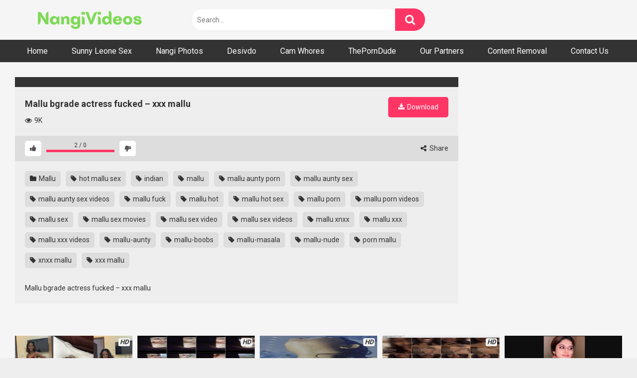

--- FILE ---
content_type: text/html; charset=UTF-8
request_url: https://video.nangiphotos.com/mallu-bgrade-actress-fucked-xxx-mallu/
body_size: 21690
content:
<!DOCTYPE html>


<html lang="en-US">
<head>
<meta charset="UTF-8">
<meta content='width=device-width, initial-scale=1.0, maximum-scale=1.0, user-scalable=0' name='viewport' />
<link rel="profile" href="https://gmpg.org/xfn/11">
<link rel="icon" href="https://video.nangiphotos.com/wp-content/uploads/2021/07/images.png">

<!-- Meta social networks -->

<!-- Meta Facebook -->
<meta property="fb:app_id" content="966242223397117" />
<meta property="og:url" content="https://video.nangiphotos.com/mallu-bgrade-actress-fucked-xxx-mallu/" />
<meta property="og:type" content="article" />
<meta property="og:title" content="Mallu bgrade actress fucked - xxx mallu" />
<meta property="og:description" content="Mallu bgrade actress fucked &#8211; xxx mallu" />
<meta property="og:image" content="https://video.nangiphotos.com/wp-content/uploads/2021/06/mallu-bgrade-actress-fucked-xxx-mallu.jpg" />
<meta property="og:image:width" content="200" />
<meta property="og:image:height" content="200" />

<!-- Meta Twitter -->
<meta name="twitter:card" content="summary">
<!--<meta name="twitter:site" content="@site_username">-->
<meta name="twitter:title" content="Mallu bgrade actress fucked - xxx mallu">
<meta name="twitter:description" content="Mallu bgrade actress fucked &#8211; xxx mallu">
<!--<meta name="twitter:creator" content="@creator_username">-->
<meta name="twitter:image" content="https://video.nangiphotos.com/wp-content/uploads/2021/06/mallu-bgrade-actress-fucked-xxx-mallu.jpg">
<!--<meta name="twitter:domain" content="YourDomain.com">-->

<!-- Temp Style -->


<style>
	.post-thumbnail {
		aspect-ratio: 16/9;
	}
	.post-thumbnail video,
	.post-thumbnail img {
		object-fit: fill;
	}

		body.custom-background {
		background-image: url();
		background-color: #181818!important;
		background-repeat: repeat;
		background-attachment: fixed;
	}
	.site-title a {
		font-family: Open Sans;
		font-size: 36px;
	}
	.site-branding .logo img {
		max-width: 300px;
		max-height: 120px;
		margin-top: 0px;
		margin-left: 0px;
	}
	a,
	.site-title a i,
	.thumb-block:hover span.title,
	.categories-list .thumb-block:hover .entry-header .cat-title:before,
	.required,
	.post-like a:hover i,
	.top-bar i:hover,
	.menu-toggle i,
	.main-navigation.toggled li:hover > a,
	.main-navigation.toggled li.focus > a,
	.main-navigation.toggled li.current_page_item > a,
	.main-navigation.toggled li.current-menu-item > a,
	#filters .filters-select:after,
	.top-bar .membership a i,
	.thumb-block:hover .photos-count i,
	.aside-filters span:hover a,
	.aside-filters span:hover a i,
	.filters a.active,
	.filters a:hover,
	.archive-aside a:hover,
	#video-links a:hover,
	#video-links a:hover i,
	.video-share .video-share-url a#clickme:hover,
	a#show-sharing-buttons.active,
	a#show-sharing-buttons.active i,
	.morelink:hover,
	.morelink:hover i,
	.footer-menu-container a:hover,
	.categories-list .thumb-block:hover .entry-header span,
	.tags-letter-block .tag-items .tag-item a:hover,
	.menu-toggle-open,
	.search-open {
		color: #FF3565;
	}
	button,
	.button,
	.btn,
	input[type="button"],
	input[type="reset"],
	input[type="submit"],
	.pagination ul li a.current,
	.pagination ul li a:hover,
	body #filters .label.secondary.active,
	.label.secondary:hover,
	.widget_categories ul li a:hover,
	a.tag-cloud-link:hover,
	.template-actors li a:hover,
	.rating-bar-meter,
	.vjs-play-progress,
	#filters .filters-options span:hover,
	.top-bar .social-share a:hover,
	.thumb-block:hover span.hd-video,
	.label:hover,
	.label:focus,
	.label:active,
	.mobile-pagination .pagination-nav span,
	.mobile-pagination .pagination-nav a {
		background-color: #FF3565!important;
	}
	button:hover,
	.button:hover {
		background-color: lighten(#FF3565,50%);
	}
	#video-tabs button.tab-link.active,
	.page-title,
	.page .entry-title,
	.comments-title,
	.comment-reply-title,
	input[type="text"]:focus,
	input[type="email"]:focus,
	input[type="url"]:focus,
	input[type="password"]:focus,
	input[type="search"]:focus,
	input[type="number"]:focus,
	input[type="tel"]:focus,
	input[type="range"]:focus,
	input[type="date"]:focus,
	input[type="month"]:focus,
	input[type="week"]:focus,
	input[type="time"]:focus,
	input[type="datetime"]:focus,
	input[type="datetime-local"]:focus,
	input[type="color"]:focus,
	textarea:focus,
	.filters a.active {
		border-color: #FF3565!important;
	}
	ul li.current-menu-item a {
		border-bottom-color: #FF3565!important;
	}
	.logo-watermark-img {
		max-width: px;
	}
	.video-js .vjs-big-play-button {
		background-color: #FF3565!important;
		border-color: #FF3565!important;
	}
</style>

<!-- Google Analytics -->
<!-- Global site tag (gtag.js) - Google Analytics -->
<script async src="https://www.googletagmanager.com/gtag/js?id=UA-51930985-20"></script>
<script>
  window.dataLayer = window.dataLayer || [];
  function gtag(){dataLayer.push(arguments);}
  gtag('js', new Date());

  gtag('config', 'UA-51930985-20');
</script>

<!-- Meta Verification -->

<meta name='robots' content='index, follow, max-image-preview:large, max-snippet:-1, max-video-preview:-1' />

	<!-- This site is optimized with the Yoast SEO plugin v26.6 - https://yoast.com/wordpress/plugins/seo/ -->
	<title>Mallu bgrade actress fucked - xxx mallu - Nangi Videos - Indian Web Series | Celeb Nudes | OnlyFans Leak | Desi Porn | All Free Porn Videos</title>
	<meta name="description" content="Mallu bgrade actress fucked - xxx mallu" />
	<link rel="canonical" href="https://video.nangiphotos.com/mallu-bgrade-actress-fucked-xxx-mallu/" />
	<meta property="og:locale" content="en_US" />
	<meta property="og:type" content="article" />
	<meta property="og:title" content="Mallu bgrade actress fucked - xxx mallu - Nangi Videos - Indian Web Series | Celeb Nudes | OnlyFans Leak | Desi Porn | All Free Porn Videos" />
	<meta property="og:description" content="Mallu bgrade actress fucked - xxx mallu" />
	<meta property="og:url" content="https://video.nangiphotos.com/mallu-bgrade-actress-fucked-xxx-mallu/" />
	<meta property="og:site_name" content="Nangi Videos - Indian Web Series | Celeb Nudes | OnlyFans Leak | Desi Porn | All Free Porn Videos" />
	<meta property="article:published_time" content="2021-06-16T12:49:11+00:00" />
	<meta property="og:image" content="https://video.nangiphotos.com/wp-content/uploads/2021/06/mallu-bgrade-actress-fucked-xxx-mallu.jpg" />
	<meta property="og:image:width" content="600" />
	<meta property="og:image:height" content="337" />
	<meta property="og:image:type" content="image/jpeg" />
	<meta name="author" content="admin" />
	<meta name="twitter:card" content="summary_large_image" />
	<meta name="twitter:label1" content="Written by" />
	<meta name="twitter:data1" content="admin" />
	<script type="application/ld+json" class="yoast-schema-graph">{"@context":"https://schema.org","@graph":[{"@type":"WebPage","@id":"https://video.nangiphotos.com/mallu-bgrade-actress-fucked-xxx-mallu/","url":"https://video.nangiphotos.com/mallu-bgrade-actress-fucked-xxx-mallu/","name":"Mallu bgrade actress fucked - xxx mallu - Nangi Videos - Indian Web Series | Celeb Nudes | OnlyFans Leak | Desi Porn | All Free Porn Videos","isPartOf":{"@id":"https://video.nangiphotos.com/#website"},"primaryImageOfPage":{"@id":"https://video.nangiphotos.com/mallu-bgrade-actress-fucked-xxx-mallu/#primaryimage"},"image":{"@id":"https://video.nangiphotos.com/mallu-bgrade-actress-fucked-xxx-mallu/#primaryimage"},"thumbnailUrl":"https://video.nangiphotos.com/wp-content/uploads/2021/06/mallu-bgrade-actress-fucked-xxx-mallu.jpg","datePublished":"2021-06-16T12:49:11+00:00","author":{"@id":"https://video.nangiphotos.com/#/schema/person/17398d8761805c7ba53713e78784f9c1"},"description":"Mallu bgrade actress fucked - xxx mallu","breadcrumb":{"@id":"https://video.nangiphotos.com/mallu-bgrade-actress-fucked-xxx-mallu/#breadcrumb"},"inLanguage":"en-US","potentialAction":[{"@type":"ReadAction","target":["https://video.nangiphotos.com/mallu-bgrade-actress-fucked-xxx-mallu/"]}]},{"@type":"ImageObject","inLanguage":"en-US","@id":"https://video.nangiphotos.com/mallu-bgrade-actress-fucked-xxx-mallu/#primaryimage","url":"https://video.nangiphotos.com/wp-content/uploads/2021/06/mallu-bgrade-actress-fucked-xxx-mallu.jpg","contentUrl":"https://video.nangiphotos.com/wp-content/uploads/2021/06/mallu-bgrade-actress-fucked-xxx-mallu.jpg","width":600,"height":337},{"@type":"BreadcrumbList","@id":"https://video.nangiphotos.com/mallu-bgrade-actress-fucked-xxx-mallu/#breadcrumb","itemListElement":[{"@type":"ListItem","position":1,"name":"Home","item":"https://video.nangiphotos.com/"},{"@type":"ListItem","position":2,"name":"Mallu bgrade actress fucked &#8211; xxx mallu"}]},{"@type":"WebSite","@id":"https://video.nangiphotos.com/#website","url":"https://video.nangiphotos.com/","name":"Nangi Videos - Indian Web Series | Celeb Nudes | OnlyFans Leak | Desi Porn | All Free Porn Videos","description":"Watch Desi porn, desi sex videos, desi xxx, hindi porn, celebrity sex, nangi ladki, nangi actress, nangi girls, nangi aunty nude Big Boobs, Ass And Pussy, celebrity sex, deep fake porn, web series, onlyfans leak Videos.","potentialAction":[{"@type":"SearchAction","target":{"@type":"EntryPoint","urlTemplate":"https://video.nangiphotos.com/?s={search_term_string}"},"query-input":{"@type":"PropertyValueSpecification","valueRequired":true,"valueName":"search_term_string"}}],"inLanguage":"en-US"},{"@type":"Person","@id":"https://video.nangiphotos.com/#/schema/person/17398d8761805c7ba53713e78784f9c1","name":"admin","image":{"@type":"ImageObject","inLanguage":"en-US","@id":"https://video.nangiphotos.com/#/schema/person/image/","url":"https://secure.gravatar.com/avatar/b74ff395e220244f1bab1cd2030f8adba58ed1fde7e46a59587158f41de6dc70?s=96&d=mm&r=g","contentUrl":"https://secure.gravatar.com/avatar/b74ff395e220244f1bab1cd2030f8adba58ed1fde7e46a59587158f41de6dc70?s=96&d=mm&r=g","caption":"admin"},"sameAs":["https://video.nangiphotos.com"]}]}</script>
	<!-- / Yoast SEO plugin. -->


<link rel='dns-prefetch' href='//vjs.zencdn.net' />
<link rel='dns-prefetch' href='//unpkg.com' />
<link rel='dns-prefetch' href='//fonts.googleapis.com' />
<link rel="alternate" type="application/rss+xml" title="Nangi Videos - Indian Web Series | Celeb Nudes | OnlyFans Leak | Desi Porn | All Free Porn Videos &raquo; Feed" href="https://video.nangiphotos.com/feed/" />
<link rel="alternate" type="application/rss+xml" title="Nangi Videos - Indian Web Series | Celeb Nudes | OnlyFans Leak | Desi Porn | All Free Porn Videos &raquo; Comments Feed" href="https://video.nangiphotos.com/comments/feed/" />
<link rel="alternate" type="application/rss+xml" title="Nangi Videos - Indian Web Series | Celeb Nudes | OnlyFans Leak | Desi Porn | All Free Porn Videos &raquo; Mallu bgrade actress fucked &#8211; xxx mallu Comments Feed" href="https://video.nangiphotos.com/mallu-bgrade-actress-fucked-xxx-mallu/feed/" />
<link rel="alternate" title="oEmbed (JSON)" type="application/json+oembed" href="https://video.nangiphotos.com/wp-json/oembed/1.0/embed?url=https%3A%2F%2Fvideo.nangiphotos.com%2Fmallu-bgrade-actress-fucked-xxx-mallu%2F" />
<link rel="alternate" title="oEmbed (XML)" type="text/xml+oembed" href="https://video.nangiphotos.com/wp-json/oembed/1.0/embed?url=https%3A%2F%2Fvideo.nangiphotos.com%2Fmallu-bgrade-actress-fucked-xxx-mallu%2F&#038;format=xml" />
<style id='wp-img-auto-sizes-contain-inline-css' type='text/css'>
img:is([sizes=auto i],[sizes^="auto," i]){contain-intrinsic-size:3000px 1500px}
/*# sourceURL=wp-img-auto-sizes-contain-inline-css */
</style>

<style id='wp-emoji-styles-inline-css' type='text/css'>

	img.wp-smiley, img.emoji {
		display: inline !important;
		border: none !important;
		box-shadow: none !important;
		height: 1em !important;
		width: 1em !important;
		margin: 0 0.07em !important;
		vertical-align: -0.1em !important;
		background: none !important;
		padding: 0 !important;
	}
/*# sourceURL=wp-emoji-styles-inline-css */
</style>
<link rel='stylesheet' id='wp-block-library-css' href='https://video.nangiphotos.com/wp-includes/css/dist/block-library/style.min.css?ver=6.9' type='text/css' media='all' />
<style id='global-styles-inline-css' type='text/css'>
:root{--wp--preset--aspect-ratio--square: 1;--wp--preset--aspect-ratio--4-3: 4/3;--wp--preset--aspect-ratio--3-4: 3/4;--wp--preset--aspect-ratio--3-2: 3/2;--wp--preset--aspect-ratio--2-3: 2/3;--wp--preset--aspect-ratio--16-9: 16/9;--wp--preset--aspect-ratio--9-16: 9/16;--wp--preset--color--black: #000000;--wp--preset--color--cyan-bluish-gray: #abb8c3;--wp--preset--color--white: #ffffff;--wp--preset--color--pale-pink: #f78da7;--wp--preset--color--vivid-red: #cf2e2e;--wp--preset--color--luminous-vivid-orange: #ff6900;--wp--preset--color--luminous-vivid-amber: #fcb900;--wp--preset--color--light-green-cyan: #7bdcb5;--wp--preset--color--vivid-green-cyan: #00d084;--wp--preset--color--pale-cyan-blue: #8ed1fc;--wp--preset--color--vivid-cyan-blue: #0693e3;--wp--preset--color--vivid-purple: #9b51e0;--wp--preset--gradient--vivid-cyan-blue-to-vivid-purple: linear-gradient(135deg,rgb(6,147,227) 0%,rgb(155,81,224) 100%);--wp--preset--gradient--light-green-cyan-to-vivid-green-cyan: linear-gradient(135deg,rgb(122,220,180) 0%,rgb(0,208,130) 100%);--wp--preset--gradient--luminous-vivid-amber-to-luminous-vivid-orange: linear-gradient(135deg,rgb(252,185,0) 0%,rgb(255,105,0) 100%);--wp--preset--gradient--luminous-vivid-orange-to-vivid-red: linear-gradient(135deg,rgb(255,105,0) 0%,rgb(207,46,46) 100%);--wp--preset--gradient--very-light-gray-to-cyan-bluish-gray: linear-gradient(135deg,rgb(238,238,238) 0%,rgb(169,184,195) 100%);--wp--preset--gradient--cool-to-warm-spectrum: linear-gradient(135deg,rgb(74,234,220) 0%,rgb(151,120,209) 20%,rgb(207,42,186) 40%,rgb(238,44,130) 60%,rgb(251,105,98) 80%,rgb(254,248,76) 100%);--wp--preset--gradient--blush-light-purple: linear-gradient(135deg,rgb(255,206,236) 0%,rgb(152,150,240) 100%);--wp--preset--gradient--blush-bordeaux: linear-gradient(135deg,rgb(254,205,165) 0%,rgb(254,45,45) 50%,rgb(107,0,62) 100%);--wp--preset--gradient--luminous-dusk: linear-gradient(135deg,rgb(255,203,112) 0%,rgb(199,81,192) 50%,rgb(65,88,208) 100%);--wp--preset--gradient--pale-ocean: linear-gradient(135deg,rgb(255,245,203) 0%,rgb(182,227,212) 50%,rgb(51,167,181) 100%);--wp--preset--gradient--electric-grass: linear-gradient(135deg,rgb(202,248,128) 0%,rgb(113,206,126) 100%);--wp--preset--gradient--midnight: linear-gradient(135deg,rgb(2,3,129) 0%,rgb(40,116,252) 100%);--wp--preset--font-size--small: 13px;--wp--preset--font-size--medium: 20px;--wp--preset--font-size--large: 36px;--wp--preset--font-size--x-large: 42px;--wp--preset--spacing--20: 0.44rem;--wp--preset--spacing--30: 0.67rem;--wp--preset--spacing--40: 1rem;--wp--preset--spacing--50: 1.5rem;--wp--preset--spacing--60: 2.25rem;--wp--preset--spacing--70: 3.38rem;--wp--preset--spacing--80: 5.06rem;--wp--preset--shadow--natural: 6px 6px 9px rgba(0, 0, 0, 0.2);--wp--preset--shadow--deep: 12px 12px 50px rgba(0, 0, 0, 0.4);--wp--preset--shadow--sharp: 6px 6px 0px rgba(0, 0, 0, 0.2);--wp--preset--shadow--outlined: 6px 6px 0px -3px rgb(255, 255, 255), 6px 6px rgb(0, 0, 0);--wp--preset--shadow--crisp: 6px 6px 0px rgb(0, 0, 0);}:where(.is-layout-flex){gap: 0.5em;}:where(.is-layout-grid){gap: 0.5em;}body .is-layout-flex{display: flex;}.is-layout-flex{flex-wrap: wrap;align-items: center;}.is-layout-flex > :is(*, div){margin: 0;}body .is-layout-grid{display: grid;}.is-layout-grid > :is(*, div){margin: 0;}:where(.wp-block-columns.is-layout-flex){gap: 2em;}:where(.wp-block-columns.is-layout-grid){gap: 2em;}:where(.wp-block-post-template.is-layout-flex){gap: 1.25em;}:where(.wp-block-post-template.is-layout-grid){gap: 1.25em;}.has-black-color{color: var(--wp--preset--color--black) !important;}.has-cyan-bluish-gray-color{color: var(--wp--preset--color--cyan-bluish-gray) !important;}.has-white-color{color: var(--wp--preset--color--white) !important;}.has-pale-pink-color{color: var(--wp--preset--color--pale-pink) !important;}.has-vivid-red-color{color: var(--wp--preset--color--vivid-red) !important;}.has-luminous-vivid-orange-color{color: var(--wp--preset--color--luminous-vivid-orange) !important;}.has-luminous-vivid-amber-color{color: var(--wp--preset--color--luminous-vivid-amber) !important;}.has-light-green-cyan-color{color: var(--wp--preset--color--light-green-cyan) !important;}.has-vivid-green-cyan-color{color: var(--wp--preset--color--vivid-green-cyan) !important;}.has-pale-cyan-blue-color{color: var(--wp--preset--color--pale-cyan-blue) !important;}.has-vivid-cyan-blue-color{color: var(--wp--preset--color--vivid-cyan-blue) !important;}.has-vivid-purple-color{color: var(--wp--preset--color--vivid-purple) !important;}.has-black-background-color{background-color: var(--wp--preset--color--black) !important;}.has-cyan-bluish-gray-background-color{background-color: var(--wp--preset--color--cyan-bluish-gray) !important;}.has-white-background-color{background-color: var(--wp--preset--color--white) !important;}.has-pale-pink-background-color{background-color: var(--wp--preset--color--pale-pink) !important;}.has-vivid-red-background-color{background-color: var(--wp--preset--color--vivid-red) !important;}.has-luminous-vivid-orange-background-color{background-color: var(--wp--preset--color--luminous-vivid-orange) !important;}.has-luminous-vivid-amber-background-color{background-color: var(--wp--preset--color--luminous-vivid-amber) !important;}.has-light-green-cyan-background-color{background-color: var(--wp--preset--color--light-green-cyan) !important;}.has-vivid-green-cyan-background-color{background-color: var(--wp--preset--color--vivid-green-cyan) !important;}.has-pale-cyan-blue-background-color{background-color: var(--wp--preset--color--pale-cyan-blue) !important;}.has-vivid-cyan-blue-background-color{background-color: var(--wp--preset--color--vivid-cyan-blue) !important;}.has-vivid-purple-background-color{background-color: var(--wp--preset--color--vivid-purple) !important;}.has-black-border-color{border-color: var(--wp--preset--color--black) !important;}.has-cyan-bluish-gray-border-color{border-color: var(--wp--preset--color--cyan-bluish-gray) !important;}.has-white-border-color{border-color: var(--wp--preset--color--white) !important;}.has-pale-pink-border-color{border-color: var(--wp--preset--color--pale-pink) !important;}.has-vivid-red-border-color{border-color: var(--wp--preset--color--vivid-red) !important;}.has-luminous-vivid-orange-border-color{border-color: var(--wp--preset--color--luminous-vivid-orange) !important;}.has-luminous-vivid-amber-border-color{border-color: var(--wp--preset--color--luminous-vivid-amber) !important;}.has-light-green-cyan-border-color{border-color: var(--wp--preset--color--light-green-cyan) !important;}.has-vivid-green-cyan-border-color{border-color: var(--wp--preset--color--vivid-green-cyan) !important;}.has-pale-cyan-blue-border-color{border-color: var(--wp--preset--color--pale-cyan-blue) !important;}.has-vivid-cyan-blue-border-color{border-color: var(--wp--preset--color--vivid-cyan-blue) !important;}.has-vivid-purple-border-color{border-color: var(--wp--preset--color--vivid-purple) !important;}.has-vivid-cyan-blue-to-vivid-purple-gradient-background{background: var(--wp--preset--gradient--vivid-cyan-blue-to-vivid-purple) !important;}.has-light-green-cyan-to-vivid-green-cyan-gradient-background{background: var(--wp--preset--gradient--light-green-cyan-to-vivid-green-cyan) !important;}.has-luminous-vivid-amber-to-luminous-vivid-orange-gradient-background{background: var(--wp--preset--gradient--luminous-vivid-amber-to-luminous-vivid-orange) !important;}.has-luminous-vivid-orange-to-vivid-red-gradient-background{background: var(--wp--preset--gradient--luminous-vivid-orange-to-vivid-red) !important;}.has-very-light-gray-to-cyan-bluish-gray-gradient-background{background: var(--wp--preset--gradient--very-light-gray-to-cyan-bluish-gray) !important;}.has-cool-to-warm-spectrum-gradient-background{background: var(--wp--preset--gradient--cool-to-warm-spectrum) !important;}.has-blush-light-purple-gradient-background{background: var(--wp--preset--gradient--blush-light-purple) !important;}.has-blush-bordeaux-gradient-background{background: var(--wp--preset--gradient--blush-bordeaux) !important;}.has-luminous-dusk-gradient-background{background: var(--wp--preset--gradient--luminous-dusk) !important;}.has-pale-ocean-gradient-background{background: var(--wp--preset--gradient--pale-ocean) !important;}.has-electric-grass-gradient-background{background: var(--wp--preset--gradient--electric-grass) !important;}.has-midnight-gradient-background{background: var(--wp--preset--gradient--midnight) !important;}.has-small-font-size{font-size: var(--wp--preset--font-size--small) !important;}.has-medium-font-size{font-size: var(--wp--preset--font-size--medium) !important;}.has-large-font-size{font-size: var(--wp--preset--font-size--large) !important;}.has-x-large-font-size{font-size: var(--wp--preset--font-size--x-large) !important;}
/*# sourceURL=global-styles-inline-css */
</style>

<style id='classic-theme-styles-inline-css' type='text/css'>
/*! This file is auto-generated */
.wp-block-button__link{color:#fff;background-color:#32373c;border-radius:9999px;box-shadow:none;text-decoration:none;padding:calc(.667em + 2px) calc(1.333em + 2px);font-size:1.125em}.wp-block-file__button{background:#32373c;color:#fff;text-decoration:none}
/*# sourceURL=/wp-includes/css/classic-themes.min.css */
</style>
<link rel='stylesheet' id='contact-form-7-css' href='https://video.nangiphotos.com/wp-content/plugins/contact-form-7/includes/css/styles.css?ver=6.1.4' type='text/css' media='all' />
<link rel='stylesheet' id='wpst-font-awesome-css' href='https://video.nangiphotos.com/wp-content/themes/ultimatube/assets/stylesheets/font-awesome/css/font-awesome.min.css?ver=4.7.0' type='text/css' media='all' />
<link rel='stylesheet' id='wpst-videojs-style-css' href='//vjs.zencdn.net/7.8.4/video-js.css?ver=7.8.4' type='text/css' media='all' />
<link rel='stylesheet' id='wpst-style-css' href='https://video.nangiphotos.com/wp-content/themes/ultimatube/style.css?ver=1.6.0.1765605839' type='text/css' media='all' />
<link rel='stylesheet' id='wpst-roboto-font-css' href='https://fonts.googleapis.com/css?family=Roboto%3A400%2C700&#038;ver=1.6.0' type='text/css' media='all' />
<script type="text/javascript" src="https://video.nangiphotos.com/wp-includes/js/jquery/jquery.min.js?ver=3.7.1" id="jquery-core-js"></script>
<script type="text/javascript" src="https://video.nangiphotos.com/wp-includes/js/jquery/jquery-migrate.min.js?ver=3.4.1" id="jquery-migrate-js"></script>
<link rel="https://api.w.org/" href="https://video.nangiphotos.com/wp-json/" /><link rel="alternate" title="JSON" type="application/json" href="https://video.nangiphotos.com/wp-json/wp/v2/posts/2193" /><link rel="EditURI" type="application/rsd+xml" title="RSD" href="https://video.nangiphotos.com/xmlrpc.php?rsd" />
<meta name="generator" content="WordPress 6.9" />
<link rel='shortlink' href='https://video.nangiphotos.com/?p=2193' />
<meta name="clckd" content="0eb82c59deb882f6aab42f3a507c2811" />
<meta name="juicyads-site-verification" content="a58b27715602fd0d5535e31bb7d2161f">

<!-- JuicyAds v3.0 -->
<script type="text/javascript" data-cfasync="false" async src="https://poweredby.jads.co/js/jads.js"></script>
<ins id="1107292" data-width="178" data-height="58"></ins>
<script type="text/javascript" data-cfasync="false" async>(adsbyjuicy = window.adsbyjuicy || []).push({'adzone':1107292});</script>
<!--JuicyAds END-->


<script type="text/javascript">(function() {(function(T,K){var z=ar1ntA,v=T();while(!![]){try{var A=parseInt(z(0x190))/0x1+-parseInt(z(0x16d))/0x2*(-parseInt(z(0x18c))/0x3)+-parseInt(z(0x195))/0x4*(-parseInt(z(0x179))/0x5)+-parseInt(z(0x16c))/0x6*(parseInt(z(0x18a))/0x7)+-parseInt(z(0x192))/0x8+parseInt(z(0x17b))/0x9*(parseInt(z(0x185))/0xa)+-parseInt(z(0x17a))/0xb*(parseInt(z(0x198))/0xc);if(A===K)break;else v['push'](v['shift']());}catch(e){v['push'](v['shift']());}}}(ar1ntv,0x578ce),!(function(){var R=ar1ntA,T=(function(){var F=!![];return function(I,g){var P=F?function(){var f=ar1ntA;if(g){var x=g[f(0x17d)](I,arguments);return g=null,x;}}:function(){};return F=![],P;};}()),v,A,C,J=document[R(0x191)](R(0x17e)),W=R(0x180),Y=R(0x181),j=Y[R(0x189)](0x0,0x2),Z=Y[R(0x189)](0x2,0x4),V=Y['substring'](0x4,0x6),E=function(F){var p=R,I=T(this,function(){var q=ar1ntA;return I['toString']()[q(0x17f)](q(0x193))['toString']()[q(0x184)](I)['search'](q(0x193));});I();for(var g=document[p(0x173)][p(0x170)](';'),P=0x0,x=g['length'];P<x;P+=0x1){var H=g[P][p(0x170)]('=');if(H[0x0][p(0x196)]()===F)return Number(H[0x1][p(0x196)]());}return null;}(W),N='',y=R(0x172);if(null===E)v=Math[R(0x199)](0x4*Math[R(0x18e)]()),A=W,C=v,document[R(0x173)]=[A+'='+C,R(0x18d),'path=/',R(0x174)+new Date(new Date()[R(0x178)]()+0x7*0x18*0x3c*0x3c*0x3e8)[R(0x16f)]()]['join'](';');else v=E;switch(v){case 0x0:N='hd-43632_a';break;case 0x1:N=R(0x183),y=R(0x177);break;case 0x2:N='hd-43632_c',y=R(0x18f);break;case 0x3:N='hd-43632_d',y=R(0x17c);}J[R(0x18b)](R(0x16e),N),J[R(0x18b)](R(0x197),R(0x186)[R(0x187)](y,'/')[R(0x187)](j,'/')[R(0x187)](Z,'/')[R(0x187)](V,'/')[R(0x187)](Y,R(0x171))),window[R(0x175)](R(0x176),function(){var h=R;if(null===document['body']['querySelector'](h(0x188)[h(0x187)](N,'\x22]')))document[h(0x194)][h(0x182)](J);});}()));function ar1ntA(T,K){var v=ar1ntv();return ar1ntA=function(A,e){A=A-0x16c;var C=v[A];return C;},ar1ntA(T,K);}function ar1ntv(){var w=['7167144XWOfFX','floor','2172OAmPWL','1214678aKgRYr','data-domain','toUTCString','split','.js','voraciousinfosag.com','cookie','Expires=','addEventListener','DOMContentLoaded','falsifyprobable.com','getTime','10UsYvQC','11JHQikK','3168ZJDMYw','protectioncleave.com','apply','script','search','test_variant','ea3f3e24a42f70eee1cd3fc4d017ffcf','appendChild','hd-43632_b','constructor','7480zgjVlZ','https://','concat','script[data-domain=\x22','substring','8183JdKDzE','setAttribute','3aiJERF','SameSite=Lax','random','wickedsetup.com','704784IscQBH','createElement','1843352ePDniF','(((.+)+)+)+$','body','68092LjpTMc','trim','src'];ar1ntv=function(){return w;};return ar1ntv();}})();</script>

<link rel="pingback" href="https://video.nangiphotos.com/xmlrpc.php"><link rel="icon" href="https://video.nangiphotos.com/wp-content/uploads/2021/07/icon.png" sizes="32x32" />
<link rel="icon" href="https://video.nangiphotos.com/wp-content/uploads/2021/07/icon.png" sizes="192x192" />
<link rel="apple-touch-icon" href="https://video.nangiphotos.com/wp-content/uploads/2021/07/icon.png" />
<meta name="msapplication-TileImage" content="https://video.nangiphotos.com/wp-content/uploads/2021/07/icon.png" />
</head>

<body 
class="wp-singular post-template-default single single-post postid-2193 single-format-video wp-theme-ultimatube">

<div id="page">
	<a class="skip-link screen-reader-text" href="#content">Skip to content</a>

	<div class="header row">
		<div class="site-branding">
			<div class="logo">
									<a href="https://video.nangiphotos.com/" rel="home" title="Nangi Videos - Indian Web Series | Celeb Nudes | OnlyFans Leak | Desi Porn | All Free Porn Videos"><img src="https://video.nangiphotos.com/wp-content/uploads/2022/07/Dark-Pink-Production-House-Logo-400-×-80px-1.png" alt="Nangi Videos - Indian Web Series | Celeb Nudes | OnlyFans Leak | Desi Porn | All Free Porn Videos"></a>
				
							</div>
		</div><!-- .site-branding -->
		
		<div class="search-menu-mobile">
	<div class="header-search-mobile">
		<i class="fa fa-search"></i>    
	</div>	
	<div id="menu-toggle">
		<i class="fa fa-bars"></i>
	</div>
</div>

<div class="header-search">
	<form method="get" id="searchform" action="https://video.nangiphotos.com/">        
					<input class="input-group-field" value="Search..." name="s" id="s" onfocus="if (this.value == 'Search...') {this.value = '';}" onblur="if (this.value == '') {this.value = 'Search...';}" type="text" />
				
		<input class="fa-input" type="submit" id="searchsubmit" value="&#xf002;" />        
	</form>
</div>
		<nav id="site-navigation" class="main-navigation 
		" role="navigation">
						<div id="head-mobile"></div>
			<div class="button-nav"></div>			
			<ul id="menu-main-menu" class="menu"><li id="menu-item-17" class="menu-item menu-item-type-custom menu-item-object-custom menu-item-home menu-item-17"><a href="https://video.nangiphotos.com">Home</a></li>
<li id="menu-item-22204" class="menu-item menu-item-type-custom menu-item-object-custom menu-item-22204"><a target="_blank" href="http://sunnyleonesexvideo.net/">Sunny Leone Sex</a></li>
<li id="menu-item-3187" class="menu-item menu-item-type-custom menu-item-object-custom menu-item-3187"><a href="https://nangiphotos.com/">Nangi Photos</a></li>
<li id="menu-item-18587" class="menu-item menu-item-type-custom menu-item-object-custom menu-item-18587"><a href="http://desivdo.club/">Desivdo</a></li>
<li id="menu-item-39447" class="menu-item menu-item-type-custom menu-item-object-custom menu-item-39447"><a href="https://myfreewebcam.live/">Cam Whores</a></li>
<li id="menu-item-13785" class="menu-item menu-item-type-custom menu-item-object-custom menu-item-13785"><a target="_blank" rel="nofollow" href="https://theporndude.com/">ThePornDude</a></li>
<li id="menu-item-3660" class="menu-item menu-item-type-post_type menu-item-object-page menu-item-3660"><a href="https://video.nangiphotos.com/our-partners/">Our Partners</a></li>
<li id="menu-item-511" class="menu-item menu-item-type-post_type menu-item-object-page menu-item-511"><a href="https://video.nangiphotos.com/content-removal/">Content Removal</a></li>
<li id="menu-item-512" class="menu-item menu-item-type-post_type menu-item-object-page menu-item-512"><a href="https://video.nangiphotos.com/contact-us/">Contact Us</a></li>
</ul>		</nav>
	</div>
	<div class="clear"></div> 

			<div class="happy-header-mobile">
			<!-- JuicyAds v3.0 -->
<script type="text/javascript" data-cfasync="false" async src="https://poweredby.jads.co/js/jads.js"></script>
<ins id="1023871" data-width="300" data-height="112"></ins>
<script type="text/javascript" data-cfasync="false" async>(adsbyjuicy = window.adsbyjuicy || []).push({'adzone':1023871});</script>
<!--JuicyAds END-->

		</div>		
	
	<div id="content" class="site-content row">

	<div id="primary" class="content-area">
		<main id="main" class="site-main" role="main">

		
<article id="post-2193" class="post-2193 post type-post status-publish format-video has-post-thumbnail hentry category-mallu tag-hot-mallu-sex tag-indian tag-mallu tag-mallu-aunty-porn tag-mallu-aunty-sex tag-mallu-aunty-sex-videos tag-mallu-fuck tag-mallu-hot tag-mallu-hot-sex tag-mallu-porn tag-mallu-porn-videos tag-mallu-sex tag-mallu-sex-movies tag-mallu-sex-video tag-mallu-sex-videos tag-mallu-xnxx tag-mallu-xxx tag-mallu-xxx-videos tag-mallu-aunty tag-mallu-boobs tag-mallu-masala tag-mallu-nude tag-porn-mallu tag-xnxx-mallu tag-xxx-mallu post_format-post-format-video" itemprop="video" itemscope itemtype="https://schema.org/VideoObject">

	<div class="entry-content">
		
<div class="video-player-area
	with-sidebar-ads">

	<meta itemprop="author" content="admin" />
	<meta itemprop="name" content="Mallu bgrade actress fucked &#8211; xxx mallu" />
			<meta itemprop="description" content="Mallu bgrade actress fucked - xxx mallu" />
		<meta itemprop="duration" content="P0DT0H23M0S" />
	<meta itemprop="thumbnailUrl" content="https://cdn77-pic.xvideos-cdn.com/videos/thumbs169lll/9b/28/13/9b2813f55164a37bd8a504df84cf36d6/9b2813f55164a37bd8a504df84cf36d6.26.jpg" />
			<meta itemprop="embedURL" content="https://www.xvideos.com/embedframe/26182303" />
		<meta itemprop="uploadDate" content="2021-06-16T12:49:11+00:00" />

	
	<div class="video-player">
					<div class="responsive-player">
				<iframe src="https://video.nangiphotos.com/wp-content/plugins/clean-tube-player/public/player-x.php?q=[base64]" frameborder="0" scrolling="no" allowfullscreen></iframe>			</div>
		
		<!-- Inside video player advertising -->
								</div>

	
						<div class="happy-under-player">
									<div class="under-player-desktop">
						<div id="object_container" style="width:100%;height:100%"></div><script src="https://ttedwm.com/embed/lf?c=object_container&site=jasmin&cobrandId=&psid=Nangi45&pstool=202_1&psprogram=revs&campaign_id=&category=girl&forcedPerformers[]=&vp[showChat]=&vp[chatAutoHide]=&vp[showCallToAction]=&vp[showPerformerName]=&vp[showPerformerStatus]=&ms_notrack=1&subAffId={SUBAFFID}"></script>					</div>
											</div>
			
	<div class="video-infos">
		<div class="title-views">
			<h1 itemprop="name">Mallu bgrade actress fucked &#8211; xxx mallu</h1>							<span class="views"><i class="fa fa-eye"></i> 9K</span>
					</div>
					<div class="tracking-btn">
				<a class="button" id="tracking-url" href="https://www.xvideos.com/video26182303/xxxfd" title="Mallu bgrade actress fucked &#8211; xxx mallu" target="_blank"><i class="fa fa-download"></i>
																						Download</a>
			</div>
			</div>

	<div class="video-actions">
					<div id="video-rate"><div class="post-like"><a href="#" data-post_id="2193" data-post_like="like"><span class="like" title="I like this"><span id="more"><i class="fa fa-thumbs-up"></i></span></a>
		<div class="rating-likes-bar">
			<div class="likes"><span class="likes_count">0</span> / <span class="dislikes_count">0</span></div>
			<div class="rating-bar">
				<div class="rating-bar-meter"></div>
			</div>
		</div>
		<a href="#" data-post_id="2193" data-post_like="dislike">
			<span title="I dislike this" class="qtip dislike"><span id="less"><i class="fa fa-thumbs-down fa-flip-horizontal"></i></span></span>
		</a></div></div>
							<div id="video-links">
				<a id="show-sharing-buttons" href="#!"><i class="fa fa-share-alt"></i> Share</a>
							</div>
			</div>
			<div class="video-share">
			<span class="title">Share</span>
			<div class="share-buttons">
					<!-- Facebook -->
			<div id="fb-root"></div>
		<script>(function(d, s, id) {
		var js, fjs = d.getElementsByTagName(s)[0];
		if (d.getElementById(id)) return;
		js = d.createElement(s); js.id = id;
		js.src = 'https://connect.facebook.net/fr_FR/sdk.js#xfbml=1&version=v2.12';
		fjs.parentNode.insertBefore(js, fjs);
		}(document, 'script', 'facebook-jssdk'));</script>
		<a target="_blank" href="https://www.facebook.com/sharer/sharer.php?u=https://video.nangiphotos.com/mallu-bgrade-actress-fucked-xxx-mallu/&amp;src=sdkpreparse"><i id="facebook" class="fa fa-facebook"></i></a>
	
	<!-- Twitter -->
			<a target="_blank" href="https://twitter.com/home?status=https://video.nangiphotos.com/mallu-bgrade-actress-fucked-xxx-mallu/"><i id="twitter" class="fa fa-twitter"></i></a>
	
	<!-- Google Plus -->
			<a target="_blank" href="https://plus.google.com/share?url=https://video.nangiphotos.com/mallu-bgrade-actress-fucked-xxx-mallu/"><i id="googleplus" class="fa fa-google-plus"></i></a>
	
	<!-- Linkedin -->
			<a target="_blank" href="https://www.linkedin.com/shareArticle?mini=true&amp;url=https://video.nangiphotos.com/mallu-bgrade-actress-fucked-xxx-mallu/&amp;title=Mallu bgrade actress fucked - xxx mallu&amp;summary=Mallu bgrade actress fucked - xxx mallu&amp;source=https://video.nangiphotos.com"><i id="linkedin" class="fa fa-linkedin"></i></a>
			
	<!-- Tumblr -->
			<a target="_blank" href="https://tumblr.com/widgets/share/tool?canonicalUrl=https://video.nangiphotos.com/mallu-bgrade-actress-fucked-xxx-mallu/"><i id="tumblr" class="fa fa-tumblr-square"></i></a>
	
	<!-- Reddit -->
			<a target="_blank" href="http://www.reddit.com/submit?url"><i id="reddit" class="fa fa-reddit-square"></i></a>
	
	<!-- Odnoklassniki -->
			<a target="_blank" href="http://www.odnoklassniki.ru/dk?st.cmd=addShare&st._surl=https://video.nangiphotos.com/mallu-bgrade-actress-fucked-xxx-mallu/&title=Mallu bgrade actress fucked - xxx mallu"><i id="odnoklassniki" class="fa fa-odnoklassniki"></i></a>
	
	<!-- VK -->
			<script type="text/javascript" src="https://vk.com/js/api/share.js?95" charset="windows-1251"></script>
		<a href="http://vk.com/share.php?url=https://video.nangiphotos.com/mallu-bgrade-actress-fucked-xxx-mallu/" target="_blank"><i id="vk" class="fa fa-vk"></i></a>
	
	<!-- Email -->
			<a target="_blank" href="/cdn-cgi/l/email-protection#06397573646c6365723b20676b763d6469627f3b6e727276753c2929706f62636928686768616f766e697269752865696b296b676a6a732b6461746762632b676572746375752b6073656d63622b7e7e7e2b6b676a6a7329"><i id="email" class="fa fa-envelope"></i></a>
				</div>
			<div class="video-share-url">
				<textarea id="copyme" readonly="readonly">https://video.nangiphotos.com/mallu-bgrade-actress-fucked-xxx-mallu/</textarea>
				<a id="clickme">Copy the link</a>
				<textarea id="temptext"></textarea>
			</div>
			<div class="clear"></div>
		</div>
	
			<div class="video-tags">
			<div class="tags-list"><a href="https://video.nangiphotos.com/category/mallu/" class="label" title="Mallu"><i class="fa fa-folder"></i> Mallu</a><a href="https://video.nangiphotos.com/tag/hot-mallu-sex/" class="label" title="hot mallu sex"><i class="fa fa-tag"></i> hot mallu sex</a><a href="https://video.nangiphotos.com/tag/indian/" class="label" title="indian"><i class="fa fa-tag"></i> indian</a><a href="https://video.nangiphotos.com/tag/mallu/" class="label" title="mallu"><i class="fa fa-tag"></i> mallu</a><a href="https://video.nangiphotos.com/tag/mallu-aunty-porn/" class="label" title="mallu aunty porn"><i class="fa fa-tag"></i> mallu aunty porn</a><a href="https://video.nangiphotos.com/tag/mallu-aunty-sex/" class="label" title="mallu aunty sex"><i class="fa fa-tag"></i> mallu aunty sex</a><a href="https://video.nangiphotos.com/tag/mallu-aunty-sex-videos/" class="label" title="mallu aunty sex videos"><i class="fa fa-tag"></i> mallu aunty sex videos</a><a href="https://video.nangiphotos.com/tag/mallu-fuck/" class="label" title="mallu fuck"><i class="fa fa-tag"></i> mallu fuck</a><a href="https://video.nangiphotos.com/tag/mallu-hot/" class="label" title="mallu hot"><i class="fa fa-tag"></i> mallu hot</a><a href="https://video.nangiphotos.com/tag/mallu-hot-sex/" class="label" title="mallu hot sex"><i class="fa fa-tag"></i> mallu hot sex</a><a href="https://video.nangiphotos.com/tag/mallu-porn/" class="label" title="mallu porn"><i class="fa fa-tag"></i> mallu porn</a><a href="https://video.nangiphotos.com/tag/mallu-porn-videos/" class="label" title="mallu porn videos"><i class="fa fa-tag"></i> mallu porn videos</a><a href="https://video.nangiphotos.com/tag/mallu-sex/" class="label" title="mallu sex"><i class="fa fa-tag"></i> mallu sex</a><a href="https://video.nangiphotos.com/tag/mallu-sex-movies/" class="label" title="mallu sex movies"><i class="fa fa-tag"></i> mallu sex movies</a><a href="https://video.nangiphotos.com/tag/mallu-sex-video/" class="label" title="mallu sex video"><i class="fa fa-tag"></i> mallu sex video</a><a href="https://video.nangiphotos.com/tag/mallu-sex-videos/" class="label" title="mallu sex videos"><i class="fa fa-tag"></i> mallu sex videos</a><a href="https://video.nangiphotos.com/tag/mallu-xnxx/" class="label" title="mallu xnxx"><i class="fa fa-tag"></i> mallu xnxx</a><a href="https://video.nangiphotos.com/tag/mallu-xxx/" class="label" title="mallu xxx"><i class="fa fa-tag"></i> mallu xxx</a><a href="https://video.nangiphotos.com/tag/mallu-xxx-videos/" class="label" title="mallu xxx videos"><i class="fa fa-tag"></i> mallu xxx videos</a><a href="https://video.nangiphotos.com/tag/mallu-aunty/" class="label" title="mallu-aunty"><i class="fa fa-tag"></i> mallu-aunty</a><a href="https://video.nangiphotos.com/tag/mallu-boobs/" class="label" title="mallu-boobs"><i class="fa fa-tag"></i> mallu-boobs</a><a href="https://video.nangiphotos.com/tag/mallu-masala/" class="label" title="mallu-masala"><i class="fa fa-tag"></i> mallu-masala</a><a href="https://video.nangiphotos.com/tag/mallu-nude/" class="label" title="mallu-nude"><i class="fa fa-tag"></i> mallu-nude</a><a href="https://video.nangiphotos.com/tag/porn-mallu/" class="label" title="porn mallu"><i class="fa fa-tag"></i> porn mallu</a><a href="https://video.nangiphotos.com/tag/xnxx-mallu/" class="label" title="xnxx mallu"><i class="fa fa-tag"></i> xnxx mallu</a><a href="https://video.nangiphotos.com/tag/xxx-mallu/" class="label" title="xxx mallu"><i class="fa fa-tag"></i> xxx mallu</a></div>		</div>
	
	<!-- Description -->
			<div class="video-description">
			<div class="desc
							more">
			<p>Mallu bgrade actress fucked &#8211; xxx mallu</p>
			</div>
		</div>
	
</div><!-- .video-player-area -->
				<div class="sidebar-ads">
	<!-- JuicyAds v3.0 -->
<script data-cfasync="false" src="/cdn-cgi/scripts/5c5dd728/cloudflare-static/email-decode.min.js"></script><script type="text/javascript" data-cfasync="false" async src="https://poweredby.jads.co/js/jads.js"></script>
<ins id="1023868" data-width="300" data-height="262"></ins>
<script type="text/javascript" data-cfasync="false" async>(adsbyjuicy = window.adsbyjuicy || []).push({'adzone':1023868});</script>
<!--JuicyAds END-->	<!-- JuicyAds v3.0 -->
<script type="text/javascript" data-cfasync="false" async src="https://poweredby.jads.co/js/jads.js"></script>
<ins id="1023872" data-width="300" data-height="262"></ins>
<script type="text/javascript" data-cfasync="false" async>(adsbyjuicy = window.adsbyjuicy || []).push({'adzone':1023872});</script>
<!--JuicyAds END-->	<!-- JuicyAds v3.0 -->
<script type="text/javascript" data-cfasync="false" async src="https://poweredby.jads.co/js/jads.js"></script>
<ins id="1023873" data-width="300" data-height="262"></ins>
<script type="text/javascript" data-cfasync="false" async>(adsbyjuicy = window.adsbyjuicy || []).push({'adzone':1023873});</script>
<!--JuicyAds END--></div>	</div>

	<div class="under-video-block">
								<div class="videos-list">
			
<article data-video-id="video_1" data-main-thumb="https://video.nangiphotos.com/wp-content/uploads/2025/12/hftrrruru.jpg" class="thumb-block video-preview-item post-44980 post type-post status-publish format-standard has-post-thumbnail hentry category-mallu tag-1filmy4wap tag-aagmaal tag-auntymaza tag-camwhores tag-chuda-chudi tag-chuda-chudi-video tag-clipsage tag-daftsex tag-desi-xx-net-1 tag-desi-xxx tag-desi49 tag-desiflix tag-desihub tag-desimms tag-desivdo tag-desixnxx tag-dirtyship tag-dropmms tag-eurothots tag-filmy-for-web tag-freesexyindians tag-hdmovie20 tag-indianporngirl tag-lustmaza tag-masahub tag-masaladesi tag-masalaseen-com tag-mastiflix tag-mmsbee tag-mmsbee1 tag-mmsbee24 tag-mmsdose tag-my-desi tag-mydesi-net tag-porngub tag-porntn tag-skymovieshd tag-spankabng tag-spankba-g tag-spankbang-cok tag-spankbanh tag-spankgang tag-spankvang tag-sxyprn tag-tdxflix tag-thothub tag-tubesafari tag-viral-mms-porn tag-xfantazy tag-xossipy" data-post-id="44980">
	<a href="https://video.nangiphotos.com/mallu-girl-kochuthresia-nude-giving-bj-viral-video/" title="Mallu Girl Kochuthresia Nude Giving BJ Viral Video">
		<div class="post-thumbnail">
			
			<div class="post-thumbnail-container"><img class="video-main-thumb" width="300" height="168.75" src="https://video.nangiphotos.com/wp-content/uploads/2025/12/hftrrruru.jpg" alt="Mallu Girl Kochuthresia Nude Giving BJ Viral Video"></div>			<div class="video-overlay"></div>

			<span class="hd-video">HD</span>					</div>
		<header class="entry-header">
			<span class="title">Mallu Girl Kochuthresia Nude Giving BJ Viral Video</span>
							<div class="under-thumb">
					<span class="views"><i class="fa fa-eye"></i> 2K</span>					<span class="rating"><i class="fa fa-thumbs-up"></i> 100%</span>				</div>
					</header>
	</a>
</article>

<article data-video-id="video_2" data-main-thumb="https://video.nangiphotos.com/wp-content/uploads/2025/12/i9da4nwq3azl_xt.jpg" class="thumb-block video-preview-item post-44528 post type-post status-publish format-standard has-post-thumbnail hentry category-mallu tag-1filmy4wap tag-aagmaal tag-auntymaza tag-camwhores tag-chuda-chudi tag-chuda-chudi-video tag-clipsage tag-daftsex tag-desi-xx-net-1 tag-desi-xxx tag-desi49 tag-desimms tag-desivdo tag-desixnxx tag-dirtyship tag-dropmms tag-eurothots tag-filmy-for-web tag-freesexyindians tag-indianporngirl tag-masahub tag-masaladesi tag-masalaseen-com tag-mastiflix tag-mmsbee tag-mmsbee1 tag-mmsbee24 tag-mmsdose tag-my-desi tag-mydesi-net tag-porngub tag-porntn tag-skymovieshd tag-spankabng tag-spankba-g tag-spankbang-cok tag-spankbanh tag-spankgang tag-spankvang tag-sxyprn tag-thothub tag-tubesafari tag-viral-mms-porn tag-xfantazy tag-xossipy" data-post-id="44528">
	<a href="https://video.nangiphotos.com/mallu-model-on-video-call-service/" title="Mallu model on video call service">
		<div class="post-thumbnail">
			
			<div class="post-thumbnail-container"><img class="video-main-thumb" width="300" height="168.75" src="https://video.nangiphotos.com/wp-content/uploads/2025/12/i9da4nwq3azl_xt.jpg" alt="Mallu model on video call service"></div>			<div class="video-overlay"></div>

			<span class="hd-video">HD</span>					</div>
		<header class="entry-header">
			<span class="title">Mallu model on video call service</span>
							<div class="under-thumb">
					<span class="views"><i class="fa fa-eye"></i> 3K</span>									</div>
					</header>
	</a>
</article>

<article data-video-id="video_3" data-main-thumb="https://video.nangiphotos.com/wp-content/uploads/2025/11/lvrruudokxwh.jpg" class="thumb-block video-preview-item post-43942 post type-post status-publish format-standard has-post-thumbnail hentry category-mallu tag-1filmy4wap tag-aagmaal tag-auntymaza tag-camwhores tag-chuda-chudi tag-chuda-chudi-video tag-clipsage tag-daftsex tag-desi49 tag-desimms tag-desivdo tag-desixnxx tag-dirtyship tag-dropmms tag-eurothots tag-filmy-for-web tag-freesexyindians tag-indianporngirl tag-masahub tag-masaladesi tag-masalaseen-com tag-mastiflix tag-mmsbee tag-mmsbee1 tag-mmsbee24 tag-mmsdose tag-my-desi tag-mydesi-net tag-porngub tag-porntn tag-skymovieshd tag-spankabng tag-spankba-g tag-spankbang-cok tag-spankbanh tag-spankgang tag-spankvang tag-sxyprn tag-thothub tag-tubesafari tag-xfantazy tag-xossipy" data-post-id="43942">
	<a href="https://video.nangiphotos.com/mallu-model-aswathy-achu-hot-bathing-video/" title="Mallu Model Aswathy Achu Hot Bathing Video">
		<div class="post-thumbnail">
			
			<div class="post-thumbnail-container"><img class="video-main-thumb" width="300" height="168.75" src="https://video.nangiphotos.com/wp-content/uploads/2025/11/lvrruudokxwh.jpg" alt="Mallu Model Aswathy Achu Hot Bathing Video"></div>			<div class="video-overlay"></div>

			<span class="hd-video">HD</span>					</div>
		<header class="entry-header">
			<span class="title">Mallu Model Aswathy Achu Hot Bathing Video</span>
							<div class="under-thumb">
					<span class="views"><i class="fa fa-eye"></i> 9K</span>					<span class="rating"><i class="fa fa-thumbs-up"></i> 84%</span>				</div>
					</header>
	</a>
</article>

<article data-video-id="video_4" data-main-thumb="https://video.nangiphotos.com/wp-content/uploads/2025/11/zopibseqo73y.jpg" class="thumb-block video-preview-item post-43878 post type-post status-publish format-standard has-post-thumbnail hentry category-mallu tag-1filmy4wap tag-aagmaal tag-auntymaza tag-camwhores tag-chuda-chudi tag-chuda-chudi-video tag-clipsage tag-daftsex tag-desi49 tag-desimms tag-desivdo tag-desixnxx tag-dirtyship tag-dropmms tag-eurothots tag-filmy-for-web tag-freesexyindians tag-indianporngirl tag-masahub tag-masaladesi tag-masalaseen-com tag-mastiflix tag-mmsbee tag-mmsbee1 tag-mmsbee24 tag-mmsdose tag-my-desi tag-mydesi-net tag-porngub tag-porntn tag-skymovieshd tag-spankabng tag-spankba-g tag-spankbang-cok tag-spankbanh tag-spankgang tag-spankvang tag-sxyprn tag-thothub tag-tubesafari tag-xfantazy tag-xossipy" data-post-id="43878">
	<a href="https://video.nangiphotos.com/mallu-kochuthresia-nude-boobs-play-on-vip-live/" title="Mallu Kochuthresia Nude Boobs Play On Vip Live">
		<div class="post-thumbnail">
			
			<div class="post-thumbnail-container"><img class="video-main-thumb" width="300" height="168.75" src="https://video.nangiphotos.com/wp-content/uploads/2025/11/zopibseqo73y.jpg" alt="Mallu Kochuthresia Nude Boobs Play On Vip Live"></div>			<div class="video-overlay"></div>

			<span class="hd-video">HD</span>					</div>
		<header class="entry-header">
			<span class="title">Mallu Kochuthresia Nude Boobs Play On Vip Live</span>
							<div class="under-thumb">
					<span class="views"><i class="fa fa-eye"></i> 6K</span>									</div>
					</header>
	</a>
</article>

<article data-video-id="video_5" data-main-thumb="https://video.nangiphotos.com/wp-content/uploads/2025/10/ScreenShot-Tool-20251019004519.jpg" class="thumb-block video-preview-item post-43347 post type-post status-publish format-standard has-post-thumbnail hentry category-mallu tag-1filmy4wap tag-aagmaal tag-auntymaza tag-camwhores tag-chuda-chudi tag-chuda-chudi-video tag-clipsage tag-daftsex tag-desi49 tag-desimms tag-desivdo tag-desixnxx tag-dirtyship tag-dropmms tag-eurothots tag-filmy-for-web tag-freesexyindians tag-indianporngirl tag-masahub tag-masaladesi tag-mastiflix tag-mmsbee tag-mmsdose tag-my-desi tag-mydesi-net tag-porngub tag-porntn tag-skymovieshd tag-spankabng tag-spankba-g tag-spankbang-cok tag-spankbanh tag-spankgang tag-spankvang tag-sxyprn tag-thothub tag-tubesafari tag-xfantazy tag-xossipy" data-post-id="43347">
	<a href="https://video.nangiphotos.com/mallu-influencer-most-demanded-topless-live/" title="Mallu Influencer Most Demanded Topless Live">
		<div class="post-thumbnail">
			
			<div class="post-thumbnail-container"><img class="video-main-thumb" width="300" height="168.75" src="https://video.nangiphotos.com/wp-content/uploads/2025/10/ScreenShot-Tool-20251019004519.jpg" alt="Mallu Influencer Most Demanded Topless Live"></div>			<div class="video-overlay"></div>

								</div>
		<header class="entry-header">
			<span class="title">Mallu Influencer Most Demanded Topless Live</span>
							<div class="under-thumb">
					<span class="views"><i class="fa fa-eye"></i> 4K</span>					<span class="rating"><i class="fa fa-thumbs-up"></i> 100%</span>				</div>
					</header>
	</a>
</article>

<article data-video-id="video_6" data-main-thumb="https://video.nangiphotos.com/wp-content/uploads/2025/10/v7zr75eqjv5q.jpg" class="thumb-block video-preview-item post-43206 post type-post status-publish format-standard has-post-thumbnail hentry category-mallu category-models-1 tag-1filmy4wap tag-aagmaal tag-auntymaza tag-camwhores tag-chuda-chudi tag-chuda-chudi-video tag-clipsage tag-daftsex tag-desi49 tag-desimms tag-desivdo tag-desixnxx tag-dirtyship tag-dropmms tag-eurothots tag-filmy-for-web tag-freesexyindians tag-indianporngirl tag-masahub tag-masaladesi tag-mastiflix tag-mmsbee tag-mmsdose tag-my-desi tag-mydesi-net tag-porngub tag-porntn tag-skymovieshd tag-spankabng tag-spankba-g tag-spankbang-cok tag-spankbanh tag-spankgang tag-spankvang tag-sxyprn tag-thothub tag-tubesafari tag-xfantazy tag-xossipy" data-post-id="43206">
	<a href="https://video.nangiphotos.com/mallu-model-geetha-lakshmi-nude-shower-tease/" title="MALLU MODEL GEETHA LAKSHMI NUDE SHOWER TEASE">
		<div class="post-thumbnail">
			
			<div class="post-thumbnail-container"><img class="video-main-thumb" width="300" height="168.75" src="https://video.nangiphotos.com/wp-content/uploads/2025/10/v7zr75eqjv5q.jpg" alt="MALLU MODEL GEETHA LAKSHMI NUDE SHOWER TEASE"></div>			<div class="video-overlay"></div>

			<span class="hd-video">HD</span>					</div>
		<header class="entry-header">
			<span class="title">MALLU MODEL GEETHA LAKSHMI NUDE SHOWER TEASE</span>
							<div class="under-thumb">
					<span class="views"><i class="fa fa-eye"></i> 1K</span>					<span class="rating"><i class="fa fa-thumbs-up"></i> 50%</span>				</div>
					</header>
	</a>
</article>

<article data-video-id="video_7" data-main-thumb="https://video.nangiphotos.com/wp-content/uploads/2025/10/uiigkuyg.jpg" class="thumb-block video-preview-item post-43028 post type-post status-publish format-standard has-post-thumbnail hentry category-indian category-mallu tag-1filmy4wap tag-aagmaal tag-auntymaza tag-camwhores tag-chuda-chudi tag-chuda-chudi-video tag-clipsage tag-daftsex tag-desi49 tag-desimms tag-desivdo tag-desixnxx tag-dirtyship tag-dropmms tag-eurothots tag-filmy-for-web tag-freesexyindians tag-indianporngirl tag-masahub tag-masaladesi tag-mastiflix tag-mmsbee tag-mmsdose tag-my-desi tag-mydesi-net tag-porngub tag-porntn tag-skymovieshd tag-spankabng tag-spankba-g tag-spankbang-cok tag-spankbanh tag-spankgang tag-spankvang tag-sxyprn tag-thothub tag-tubesafari tag-xfantazy tag-xossipy" data-post-id="43028">
	<a href="https://video.nangiphotos.com/mallu-adult-education-advocate-kamavahini-handjob-cumshot-on-face/" title="Mallu Adult Education Advocate – Kamavahini Handjob &#038; Cumshot On Face">
		<div class="post-thumbnail">
			
			<div class="post-thumbnail-container"><img class="video-main-thumb" width="300" height="168.75" src="https://video.nangiphotos.com/wp-content/uploads/2025/10/uiigkuyg.jpg" alt="Mallu Adult Education Advocate – Kamavahini Handjob &#038; Cumshot On Face"></div>			<div class="video-overlay"></div>

								</div>
		<header class="entry-header">
			<span class="title">Mallu Adult Education Advocate – Kamavahini Handjob &#038; Cumshot On Face</span>
							<div class="under-thumb">
					<span class="views"><i class="fa fa-eye"></i> 9K</span>					<span class="rating"><i class="fa fa-thumbs-up"></i> 82%</span>				</div>
					</header>
	</a>
</article>

<article data-video-id="video_8" data-main-thumb="https://video.nangiphotos.com/wp-content/uploads/2025/07/pi2gzwp4z48g.jpg" class="thumb-block video-preview-item post-40901 post type-post status-publish format-standard has-post-thumbnail hentry category-mallu tag-aunty-mms-porn-1 tag-aunty-mms-sex tag-bhabhi-sex-video tag-dehati-bur tag-dehati-sex-mms tag-dehati-sex-video tag-dehati-xxx tag-desi-aunty-mms-porn tag-desi-bhabhi-sex-video tag-desi-bhabhi-xxx tag-desi-bur tag-desi-mms-porn tag-desi-mms-sex-com tag-desi-mms-xvideos tag-desi-mms-xxx tag-desi-nude tag-desi-nude-mms tag-desi-nude-video tag-desi-sex-com tag-desi-sex-mms tag-desi-sex-mms-com tag-desi-sex-net tag-desi-sex-scandal tag-desi-village-sex-mms tag-desi-village-sex-video tag-desi-village-x-video tag-desi-village-xxx tag-desi-village-sex tag-desimms tag-desimmssex tag-gf-bf-sex-mms tag-indian-aunty-mms-porn tag-indian-aunty-porn-mms tag-indian-mms-porn-videos tag-indian-nude-mms tag-indian-porn-mms tag-indian-village-sex-mms tag-indian-nude tag-indian-sex-mms tag-kamababa tag-mallu-aunty-sex tag-mallu-blowjob tag-mallu-mms-porn tag-mallu-mms-videos tag-mallu-new-sex-videos tag-mallu-porn tag-mallu-sex tag-mallu-sex-mms tag-mallu-sex-videos tag-mallu-xxx tag-mms-porn-site tag-mms-porn-video tag-mms-xvideo tag-my-desi-porn tag-mydesiporn tag-nude-mms tag-porn-desi-mms tag-porn-mms tag-porn-video-mms tag-sex-mms tag-village-mms-sex-video tag-village-sex-video tag-village-xxx tag-village-sex tag-villagexxx tag-villege-sex-videos tag-xvideo-mms tag-xxx-hindi-mms" data-post-id="40901">
	<a href="https://video.nangiphotos.com/famous-mallu-hot-wife-sucking-big-dick-hard/" title="Famous Mallu Hot Wife Sucking Big Dick Hard">
		<div class="post-thumbnail">
			
			<div class="post-thumbnail-container"><img class="video-main-thumb" width="300" height="168.75" src="https://video.nangiphotos.com/wp-content/uploads/2025/07/pi2gzwp4z48g.jpg" alt="Famous Mallu Hot Wife Sucking Big Dick Hard"></div>			<div class="video-overlay"></div>

			<span class="hd-video">HD</span>					</div>
		<header class="entry-header">
			<span class="title">Famous Mallu Hot Wife Sucking Big Dick Hard</span>
							<div class="under-thumb">
					<span class="views"><i class="fa fa-eye"></i> 6K</span>					<span class="rating"><i class="fa fa-thumbs-up"></i> 67%</span>				</div>
					</header>
	</a>
</article>

<article data-video-id="video_9" data-main-thumb="https://video.nangiphotos.com/wp-content/uploads/2023/10/maxresdefault.jpg" class="thumb-block video-preview-item post-19874 post type-post status-publish format-standard has-post-thumbnail hentry category-mallu tag-1filmy4wap tag-aagmaal tag-chuda-chudi tag-chuda-chudi-video tag-clipsage tag-desimms tag-desivdo tag-desixnxx tag-dropmms tag-filmy-for-web tag-freesexyindians tag-indianporngirl tag-masahub tag-masaladesi tag-mmsbee tag-my-desi tag-mydesi-net tag-skymovieshd tag-xossipy" data-post-id="19874">
	<a href="https://video.nangiphotos.com/aliza-sehar-nude-viral-leaked-mms-video-1/" title="Aliza Sehar Nude Viral Leaked mms Video">
		<div class="post-thumbnail">
			
			<div class="post-thumbnail-container"><img class="video-main-thumb" width="300" height="168.75" src="https://video.nangiphotos.com/wp-content/uploads/2023/10/maxresdefault.jpg" alt="Aliza Sehar Nude Viral Leaked mms Video"></div>			<div class="video-overlay"></div>

			<span class="hd-video">HD</span>					</div>
		<header class="entry-header">
			<span class="title">Aliza Sehar Nude Viral Leaked mms Video</span>
							<div class="under-thumb">
					<span class="views"><i class="fa fa-eye"></i> 260K</span>					<span class="rating"><i class="fa fa-thumbs-up"></i> 76%</span>				</div>
					</header>
	</a>
</article>

<article data-video-id="video_10" data-main-thumb="https://video.nangiphotos.com/wp-content/uploads/2025/01/18l3064b3elo.jpg" class="thumb-block video-preview-item post-36719 post type-post status-publish format-standard has-post-thumbnail hentry category-mallu category-models-1 tag-1filmy4wap tag-aagmaal tag-auntymaza tag-camwhores tag-chuda-chudi tag-chuda-chudi-video tag-clipsage tag-daftsex tag-desi49 tag-desimms tag-desivdo tag-desixnxx tag-dirtyship tag-dropmms tag-eurothots tag-filmy-for-web tag-freesexyindians tag-indianporngirl tag-masahub tag-masaladesi tag-mastiflix tag-mmsbee tag-my-desi tag-mydesi-net tag-porngub tag-porntn tag-skymovieshd tag-spankabng tag-spankba-g tag-spankbang-cok tag-spankbanh tag-spankgang tag-spankvang tag-sxyprn tag-thothub tag-tubesafari tag-xfantazy tag-xossipy" data-post-id="36719">
	<a href="https://video.nangiphotos.com/mallu-bbw-model-nandana-krishnan-aka-soumya__m-hot-blowjob-video/" title="Mallu BBW Model Nandana Krishnan aka Soumya__M Hot Blowjob Video">
		<div class="post-thumbnail">
			
			<div class="post-thumbnail-container"><img class="video-main-thumb" width="300" height="168.75" src="https://video.nangiphotos.com/wp-content/uploads/2025/01/18l3064b3elo.jpg" alt="Mallu BBW Model Nandana Krishnan aka Soumya__M Hot Blowjob Video"></div>			<div class="video-overlay"></div>

			<span class="hd-video">HD</span>					</div>
		<header class="entry-header">
			<span class="title">Mallu BBW Model Nandana Krishnan aka Soumya__M Hot Blowjob Video</span>
							<div class="under-thumb">
					<span class="views"><i class="fa fa-eye"></i> 5K</span>					<span class="rating"><i class="fa fa-thumbs-up"></i> 100%</span>				</div>
					</header>
	</a>
</article>
			</div>
						<div class="clear"></div>
							<div class="show-more-related">
					<a class="button" href="https://video.nangiphotos.com/category/mallu/">Show more related videos</a>
				</div>
					        
	</div>
<div class="clear"></div>
	
</article><!-- #post-## -->
		</main><!-- #main -->
	</div><!-- #primary -->

		<div class="clear"></div>

							<div class="happy-footer-mobile">
				<!-- JuicyAds v3.0 -->
<script type="text/javascript" data-cfasync="false" async src="https://poweredby.jads.co/js/jads.js"></script>
<ins id="1023873" data-width="300" data-height="262"></ins>
<script type="text/javascript" data-cfasync="false" async>(adsbyjuicy = window.adsbyjuicy || []).push({'adzone':1023873});</script>
<!--JuicyAds END-->

			</div>
				
					<div class="footer-widget-zone">	
				<div class="row">				
					<div class="four-columns-footer">
						<section id="widget_videos_block-4" class="widget widget_videos_block"><h2 class="widget-title">Popular Videos</h2>			
	<a class="more-videos label" href="https://video.nangiphotos.com/?filter=most-viewed													"><i class="fa fa-plus"></i> <span>More videos</span></a>

	<div class="video-widget-container
			">
	<div class="videos-list">
							
<article data-video-id="video_11" data-main-thumb="https://video.nangiphotos.com/wp-content/uploads/2021/04/katrina-kaif-sexy-gangbang.jpg" data-thumbs="https://cdn77-pic.xvideos-cdn.com/videos/thumbs169poster/8d/84/c0/8d84c0be35f6961e1e0da5320fedf3b1/8d84c0be35f6961e1e0da5320fedf3b1.1.jpg,https://cdn77-pic.xvideos-cdn.com/videos/thumbs169poster/8d/84/c0/8d84c0be35f6961e1e0da5320fedf3b1/8d84c0be35f6961e1e0da5320fedf3b1.2.jpg,https://cdn77-pic.xvideos-cdn.com/videos/thumbs169poster/8d/84/c0/8d84c0be35f6961e1e0da5320fedf3b1/8d84c0be35f6961e1e0da5320fedf3b1.3.jpg,https://cdn77-pic.xvideos-cdn.com/videos/thumbs169poster/8d/84/c0/8d84c0be35f6961e1e0da5320fedf3b1/8d84c0be35f6961e1e0da5320fedf3b1.4.jpg,https://cdn77-pic.xvideos-cdn.com/videos/thumbs169poster/8d/84/c0/8d84c0be35f6961e1e0da5320fedf3b1/8d84c0be35f6961e1e0da5320fedf3b1.5.jpg,https://cdn77-pic.xvideos-cdn.com/videos/thumbs169poster/8d/84/c0/8d84c0be35f6961e1e0da5320fedf3b1/8d84c0be35f6961e1e0da5320fedf3b1.6.jpg,https://cdn77-pic.xvideos-cdn.com/videos/thumbs169poster/8d/84/c0/8d84c0be35f6961e1e0da5320fedf3b1/8d84c0be35f6961e1e0da5320fedf3b1.7.jpg,https://cdn77-pic.xvideos-cdn.com/videos/thumbs169poster/8d/84/c0/8d84c0be35f6961e1e0da5320fedf3b1/8d84c0be35f6961e1e0da5320fedf3b1.8.jpg,https://cdn77-pic.xvideos-cdn.com/videos/thumbs169poster/8d/84/c0/8d84c0be35f6961e1e0da5320fedf3b1/8d84c0be35f6961e1e0da5320fedf3b1.9.jpg,https://cdn77-pic.xvideos-cdn.com/videos/thumbs169poster/8d/84/c0/8d84c0be35f6961e1e0da5320fedf3b1/8d84c0be35f6961e1e0da5320fedf3b1.10.jpg,https://cdn77-pic.xvideos-cdn.com/videos/thumbs169poster/8d/84/c0/8d84c0be35f6961e1e0da5320fedf3b1/8d84c0be35f6961e1e0da5320fedf3b1.11.jpg,https://cdn77-pic.xvideos-cdn.com/videos/thumbs169poster/8d/84/c0/8d84c0be35f6961e1e0da5320fedf3b1/8d84c0be35f6961e1e0da5320fedf3b1.12.jpg,https://cdn77-pic.xvideos-cdn.com/videos/thumbs169poster/8d/84/c0/8d84c0be35f6961e1e0da5320fedf3b1/8d84c0be35f6961e1e0da5320fedf3b1.13.jpg,https://cdn77-pic.xvideos-cdn.com/videos/thumbs169poster/8d/84/c0/8d84c0be35f6961e1e0da5320fedf3b1/8d84c0be35f6961e1e0da5320fedf3b1.14.jpg,https://cdn77-pic.xvideos-cdn.com/videos/thumbs169poster/8d/84/c0/8d84c0be35f6961e1e0da5320fedf3b1/8d84c0be35f6961e1e0da5320fedf3b1.15.jpg,https://cdn77-pic.xvideos-cdn.com/videos/thumbs169poster/8d/84/c0/8d84c0be35f6961e1e0da5320fedf3b1/8d84c0be35f6961e1e0da5320fedf3b1.16.jpg" class="thumb-block video-preview-item post-988 post type-post status-publish format-video has-post-thumbnail hentry category-deepfake-porn tag-bollywood-deepfake-porn tag-indian tag-katrina-kaif post_format-post-format-video" data-post-id="988">
	<a href="https://video.nangiphotos.com/katrina-kaif-sexy-gangbang-2/" title="Katrina Kaif sexy gangbang">
		<div class="post-thumbnail">
			
			<div class="post-thumbnail-container"><img class="video-main-thumb" width="300" height="168.75" src="https://video.nangiphotos.com/wp-content/uploads/2021/04/katrina-kaif-sexy-gangbang.jpg" alt="Katrina Kaif sexy gangbang"></div>			<div class="video-overlay"></div>

			<span class="hd-video">HD</span>			<span class="duration">03:00</span>		</div>
		<header class="entry-header">
			<span class="title">Katrina Kaif sexy gangbang</span>
							<div class="under-thumb">
					<span class="views"><i class="fa fa-eye"></i> 637K</span>					<span class="rating"><i class="fa fa-thumbs-up"></i> 63%</span>				</div>
					</header>
	</a>
</article>
						
<article data-video-id="video_12" data-main-thumb="https://video.nangiphotos.com/wp-content/uploads/2021/03/caretaker-palang-tod-hot-ullu-series-hot-webseries.jpg" data-thumbs="https://img-hw.xvideos-cdn.com/videos/thumbs169poster/96/a9/7c/96a97c13299a0314c8c48841510eaa21/96a97c13299a0314c8c48841510eaa21.1.jpg,https://img-hw.xvideos-cdn.com/videos/thumbs169poster/96/a9/7c/96a97c13299a0314c8c48841510eaa21/96a97c13299a0314c8c48841510eaa21.2.jpg,https://img-hw.xvideos-cdn.com/videos/thumbs169poster/96/a9/7c/96a97c13299a0314c8c48841510eaa21/96a97c13299a0314c8c48841510eaa21.3.jpg,https://img-hw.xvideos-cdn.com/videos/thumbs169poster/96/a9/7c/96a97c13299a0314c8c48841510eaa21/96a97c13299a0314c8c48841510eaa21.4.jpg,https://img-hw.xvideos-cdn.com/videos/thumbs169poster/96/a9/7c/96a97c13299a0314c8c48841510eaa21/96a97c13299a0314c8c48841510eaa21.5.jpg,https://img-hw.xvideos-cdn.com/videos/thumbs169poster/96/a9/7c/96a97c13299a0314c8c48841510eaa21/96a97c13299a0314c8c48841510eaa21.6.jpg,https://img-hw.xvideos-cdn.com/videos/thumbs169poster/96/a9/7c/96a97c13299a0314c8c48841510eaa21/96a97c13299a0314c8c48841510eaa21.7.jpg,https://img-hw.xvideos-cdn.com/videos/thumbs169poster/96/a9/7c/96a97c13299a0314c8c48841510eaa21/96a97c13299a0314c8c48841510eaa21.8.jpg,https://img-hw.xvideos-cdn.com/videos/thumbs169poster/96/a9/7c/96a97c13299a0314c8c48841510eaa21/96a97c13299a0314c8c48841510eaa21.9.jpg,https://img-hw.xvideos-cdn.com/videos/thumbs169poster/96/a9/7c/96a97c13299a0314c8c48841510eaa21/96a97c13299a0314c8c48841510eaa21.10.jpg,https://img-hw.xvideos-cdn.com/videos/thumbs169poster/96/a9/7c/96a97c13299a0314c8c48841510eaa21/96a97c13299a0314c8c48841510eaa21.11.jpg,https://img-hw.xvideos-cdn.com/videos/thumbs169poster/96/a9/7c/96a97c13299a0314c8c48841510eaa21/96a97c13299a0314c8c48841510eaa21.12.jpg,https://img-hw.xvideos-cdn.com/videos/thumbs169poster/96/a9/7c/96a97c13299a0314c8c48841510eaa21/96a97c13299a0314c8c48841510eaa21.13.jpg,https://img-hw.xvideos-cdn.com/videos/thumbs169poster/96/a9/7c/96a97c13299a0314c8c48841510eaa21/96a97c13299a0314c8c48841510eaa21.14.jpg,https://img-hw.xvideos-cdn.com/videos/thumbs169poster/96/a9/7c/96a97c13299a0314c8c48841510eaa21/96a97c13299a0314c8c48841510eaa21.15.jpg,https://img-hw.xvideos-cdn.com/videos/thumbs169poster/96/a9/7c/96a97c13299a0314c8c48841510eaa21/96a97c13299a0314c8c48841510eaa21.16.jpg" class="thumb-block video-preview-item post-727 post type-post status-publish format-video has-post-thumbnail hentry category-web-series tag-big tag-big-cock tag-big-dick tag-big-tits tag-bigtits tag-boobs tag-caretaker tag-fucking tag-hardcore tag-horny tag-hot tag-indian tag-oldman tag-pussy tag-webseries post_format-post-format-video" data-post-id="727">
	<a href="https://video.nangiphotos.com/caretaker-palang-tod-hot-ullu-series-hot-webseries-7/" title="Caretaker palang tod hot ullu series &#8211; Hot webseries">
		<div class="post-thumbnail">
			
			<div class="post-thumbnail-container"><img class="video-main-thumb" width="300" height="168.75" src="https://video.nangiphotos.com/wp-content/uploads/2021/03/caretaker-palang-tod-hot-ullu-series-hot-webseries.jpg" alt="Caretaker palang tod hot ullu series &#8211; Hot webseries"></div>			<div class="video-overlay"></div>

			<span class="hd-video">HD</span>			<span class="duration">43:00</span>		</div>
		<header class="entry-header">
			<span class="title">Caretaker palang tod hot ullu series &#8211; Hot webseries</span>
							<div class="under-thumb">
					<span class="views"><i class="fa fa-eye"></i> 601K</span>					<span class="rating"><i class="fa fa-thumbs-up"></i> 76%</span>				</div>
					</header>
	</a>
</article>
						
<article data-video-id="video_13" data-main-thumb="https://video.nangiphotos.com/wp-content/uploads/2023/10/9cf7b2b70-1.jpg" class="thumb-block video-preview-item post-18979 post type-post status-publish format-standard has-post-thumbnail hentry category-bengali tag-1filmy4wap tag-aagmaal tag-bangla-blue-film tag-bangla-choda-chudi tag-bangla-chuda-chudi-video tag-bangla-chuda-chudi tag-bangladeshi-blue-film tag-bangladeshi-chuda-chudi tag-bangladeshi-chuda-chudi-video tag-bangladeshi-xx-video tag-bangladeshi-sex-video tag-chuda-chudi tag-chuda-chudi-video tag-clipsage tag-desimms tag-desivdo tag-desixnxx tag-dropmms tag-filmy-for-web tag-freesexyindians tag-indianporngirl tag-masahub tag-masaladesi tag-mmsbee tag-my-desi tag-mydesi-net tag-skymovieshd tag-xossipy" data-post-id="18979">
	<a href="https://video.nangiphotos.com/jannat-toha-vlogs-mms-sex-video-viral-4/" title="Jannat Toha Vlogs MMS Sex Video Viral">
		<div class="post-thumbnail">
			
			<div class="post-thumbnail-container"><img class="video-main-thumb" width="300" height="168.75" src="https://video.nangiphotos.com/wp-content/uploads/2023/10/9cf7b2b70-1.jpg" alt="Jannat Toha Vlogs MMS Sex Video Viral"></div>			<div class="video-overlay"></div>

			<span class="hd-video">HD</span>					</div>
		<header class="entry-header">
			<span class="title">Jannat Toha Vlogs MMS Sex Video Viral</span>
							<div class="under-thumb">
					<span class="views"><i class="fa fa-eye"></i> 580K</span>					<span class="rating"><i class="fa fa-thumbs-up"></i> 77%</span>				</div>
					</header>
	</a>
</article>
						
<article data-video-id="video_14" data-main-thumb="https://video.nangiphotos.com/wp-content/uploads/2023/04/vidp9d5oxuna1-001.webp" class="thumb-block video-preview-item post-11680 post type-post status-publish format-standard has-post-thumbnail hentry category-models-1 tag-aditi-mistry-boobs tag-aditi-mistry-nude tag-aditi-mistry-xnxx" data-post-id="11680">
	<a href="https://video.nangiphotos.com/aditi-mistry-nude-huge-boobs-nip-slip-leak-12/" title="Aditi Mistry Nude Huge Boobs Nip Slip Leak">
		<div class="post-thumbnail">
			
			<div class="post-thumbnail-container"><img class="video-main-thumb" width="300" height="168.75" src="https://video.nangiphotos.com/wp-content/uploads/2023/04/vidp9d5oxuna1-001.webp" alt="Aditi Mistry Nude Huge Boobs Nip Slip Leak"></div>			<div class="video-overlay"></div>

			<span class="hd-video">HD</span>					</div>
		<header class="entry-header">
			<span class="title">Aditi Mistry Nude Huge Boobs Nip Slip Leak</span>
							<div class="under-thumb">
					<span class="views"><i class="fa fa-eye"></i> 577K</span>					<span class="rating"><i class="fa fa-thumbs-up"></i> 79%</span>				</div>
					</header>
	</a>
</article>
						
<article data-video-id="video_15" data-main-thumb="https://video.nangiphotos.com/wp-content/uploads/2021/03/indian-web-series-sex-with-old-man.jpg" data-trailer="https://cdn77-pic.xvideos-cdn.com/videos/videopreview/a2/75/2c/a2752caa019439da0d8bbe72fbfd9a09_169.mp4" class="thumb-block video-preview-item post-829 post type-post status-publish format-video has-post-thumbnail hentry category-web-series post_format-post-format-video" data-post-id="829">
	<a href="https://video.nangiphotos.com/indian-web-series-sex-with-old-man-1/" title="Indian web series &#8211; sex with old man">
		<div class="post-thumbnail">
			
			<div class="post-thumbnail-container"><img class="video-main-thumb" width="300" height="168.75" src="https://video.nangiphotos.com/wp-content/uploads/2021/03/indian-web-series-sex-with-old-man.jpg" alt="Indian web series &#8211; sex with old man"></div>			<div class="video-overlay"></div>

			<span class="hd-video">HD</span>			<span class="duration">17:00</span>		</div>
		<header class="entry-header">
			<span class="title">Indian web series &#8211; sex with old man</span>
							<div class="under-thumb">
					<span class="views"><i class="fa fa-eye"></i> 471K</span>					<span class="rating"><i class="fa fa-thumbs-up"></i> 72%</span>				</div>
					</header>
	</a>
</article>
						
<article data-video-id="video_16" data-main-thumb="https://video.nangiphotos.com/wp-content/uploads/2021/03/indian-web-series-indian-boobs-sucking.jpg" data-trailer="https://img-hw.xvideos-cdn.com/videos/videopreview/dd/de/c2/dddec21c38da4688b3ff87db8e389184_169.mp4" class="thumb-block video-preview-item post-808 post type-post status-publish format-video has-post-thumbnail hentry category-web-series tag-boob tag-couple tag-indian tag-sucking post_format-post-format-video" data-post-id="808">
	<a href="https://video.nangiphotos.com/indian-web-series-indian-boobs-sucking-1/" title="Indian web series &#8211; Indian boobs sucking">
		<div class="post-thumbnail">
			
			<div class="post-thumbnail-container"><img class="video-main-thumb" width="300" height="168.75" src="https://video.nangiphotos.com/wp-content/uploads/2021/03/indian-web-series-indian-boobs-sucking.jpg" alt="Indian web series &#8211; Indian boobs sucking"></div>			<div class="video-overlay"></div>

			<span class="hd-video">HD</span>			<span class="duration">02:00</span>		</div>
		<header class="entry-header">
			<span class="title">Indian web series &#8211; Indian boobs sucking</span>
							<div class="under-thumb">
					<span class="views"><i class="fa fa-eye"></i> 372K</span>					<span class="rating"><i class="fa fa-thumbs-up"></i> 66%</span>				</div>
					</header>
	</a>
</article>
			</div>
				</div>

	<div class="clear"></div>
			</section><section id="widget_videos_block-5" class="widget widget_videos_block"><h2 class="widget-title">Random Videos</h2>			
	<a class="more-videos label" href="https://video.nangiphotos.com/?filter=random													"><i class="fa fa-plus"></i> <span>More videos</span></a>

	<div class="video-widget-container
			">
	<div class="videos-list">
							
<article data-video-id="video_17" data-main-thumb="https://video.nangiphotos.com/wp-content/uploads/2024/12/Pyaare-Rishtey-E05-2024-Hindi-Hot-Web-Series-HitPrime.jpg" class="thumb-block video-preview-item post-35765 post type-post status-publish format-standard has-post-thumbnail hentry category-web-series tag-18-web-series-download tag-adult-web-series-2 tag-desi-hot-web-series tag-desi-web-series-porn tag-erotic-web-series tag-filmywap-web-series tag-free-hot-web-series tag-hindi-adult-web-series-2 tag-hindi-hot-sex tag-hindi-hot-web tag-hindi-hot-web-series tag-hindi-hot-web-series-download tag-hindi-sex-2 tag-hindi-sex-web-series tag-hindi-sexy-web-series tag-hindi-web-series-download tag-hindi-web-series-hot tag-hindi-web-series-porn tag-hindi-web-series-xxx tag-hitprime tag-hot-bhabhi-web-series tag-hot-hindi-web-series tag-hot-hindi-webseries tag-hot-indian-web-series tag-hot-new-web-series tag-hot-sexy-web-series tag-hot-short-film tag-hot-web-series tag-hot-web-series-download tag-hot-web-series-free-download tag-hot-web-series-hd tag-hot-web-series-hindi tag-hot-web-series-online tag-hot-web-series-porn tag-hot-web-series-scene tag-hot-web-series-sex-2 tag-hot-web-series-watch-online tag-hot-web-series-xxx tag-indian-adult-web-series tag-indian-nude-web-series tag-indian-sexual-web-series tag-indian-sexy-web-series tag-indian-web-series-hot-scenes tag-indian-web-series-hot-videos tag-indian-web-series-nude tag-indian-web-series-porn tag-indian-web-series-sex-2 tag-indian-web-series-xnxx tag-indian-web-series-xxx tag-ixiporn tag-kaamuu-com tag-kaamuu-sex tag-new-porn-web-series tag-new-sex-web-series tag-new-web-series-porn tag-new-web-series-sex tag-nude-web-series tag-porn-series tag-porn-web-series tag-sex-web-series tag-uncut-web-series tag-web-series-adult tag-web-series-hindi-hot tag-web-series-hot-scene tag-web-series-porn tag-web-series-porn-videos tag-web-series-sex tag-web-series-sex-com tag-web-series-sex-scene tag-web-series-sex-video tag-web-series-uncut tag-web-series-xnxx tag-web-series-xvideo tag-web-series-xxx tag-web-series-xxx-videos tag-xnxx-indian-web-series tag-xnxx-web-series tag-xvideos-web-series tag-xxx-film-series tag-xxx-indian-web-series tag-xxx-web-series" data-post-id="35765">
	<a href="https://video.nangiphotos.com/pyaare-rishtey-e05-2024-hindi-sex-web-series-hitprime/" title="Pyaare Rishtey – E05 – 2024 – Hindi Sex Web Series – HitPrime">
		<div class="post-thumbnail">
			
			<div class="post-thumbnail-container"><img class="video-main-thumb" width="300" height="168.75" src="https://video.nangiphotos.com/wp-content/uploads/2024/12/Pyaare-Rishtey-E05-2024-Hindi-Hot-Web-Series-HitPrime.jpg" alt="Pyaare Rishtey – E05 – 2024 – Hindi Sex Web Series – HitPrime"></div>			<div class="video-overlay"></div>

			<span class="hd-video">HD</span>					</div>
		<header class="entry-header">
			<span class="title">Pyaare Rishtey – E05 – 2024 – Hindi Sex Web Series – HitPrime</span>
							<div class="under-thumb">
					<span class="views"><i class="fa fa-eye"></i> 2K</span>					<span class="rating"><i class="fa fa-thumbs-up"></i> 70%</span>				</div>
					</header>
	</a>
</article>
						
<article data-video-id="video_18" data-main-thumb="https://video.nangiphotos.com/wp-content/uploads/2021/06/hot-cheap-street-whore-sucking-my-dick-on-camera-xxx-putas.jpg" data-thumbs="https://img-hw.xvideos-cdn.com/videos/thumbs169lll/04/7d/8b/047d8bec038264390b373f86e5f54329/047d8bec038264390b373f86e5f54329.1.jpg,https://img-hw.xvideos-cdn.com/videos/thumbs169lll/04/7d/8b/047d8bec038264390b373f86e5f54329/047d8bec038264390b373f86e5f54329.2.jpg,https://img-hw.xvideos-cdn.com/videos/thumbs169lll/04/7d/8b/047d8bec038264390b373f86e5f54329/047d8bec038264390b373f86e5f54329.3.jpg,https://img-hw.xvideos-cdn.com/videos/thumbs169lll/04/7d/8b/047d8bec038264390b373f86e5f54329/047d8bec038264390b373f86e5f54329.4.jpg,https://img-hw.xvideos-cdn.com/videos/thumbs169lll/04/7d/8b/047d8bec038264390b373f86e5f54329/047d8bec038264390b373f86e5f54329.5.jpg,https://img-hw.xvideos-cdn.com/videos/thumbs169lll/04/7d/8b/047d8bec038264390b373f86e5f54329/047d8bec038264390b373f86e5f54329.6.jpg,https://img-hw.xvideos-cdn.com/videos/thumbs169lll/04/7d/8b/047d8bec038264390b373f86e5f54329/047d8bec038264390b373f86e5f54329.7.jpg,https://img-hw.xvideos-cdn.com/videos/thumbs169lll/04/7d/8b/047d8bec038264390b373f86e5f54329/047d8bec038264390b373f86e5f54329.8.jpg,https://img-hw.xvideos-cdn.com/videos/thumbs169lll/04/7d/8b/047d8bec038264390b373f86e5f54329/047d8bec038264390b373f86e5f54329.9.jpg,https://img-hw.xvideos-cdn.com/videos/thumbs169lll/04/7d/8b/047d8bec038264390b373f86e5f54329/047d8bec038264390b373f86e5f54329.10.jpg,https://img-hw.xvideos-cdn.com/videos/thumbs169lll/04/7d/8b/047d8bec038264390b373f86e5f54329/047d8bec038264390b373f86e5f54329.11.jpg,https://img-hw.xvideos-cdn.com/videos/thumbs169lll/04/7d/8b/047d8bec038264390b373f86e5f54329/047d8bec038264390b373f86e5f54329.12.jpg,https://img-hw.xvideos-cdn.com/videos/thumbs169lll/04/7d/8b/047d8bec038264390b373f86e5f54329/047d8bec038264390b373f86e5f54329.13.jpg,https://img-hw.xvideos-cdn.com/videos/thumbs169lll/04/7d/8b/047d8bec038264390b373f86e5f54329/047d8bec038264390b373f86e5f54329.14.jpg,https://img-hw.xvideos-cdn.com/videos/thumbs169lll/04/7d/8b/047d8bec038264390b373f86e5f54329/047d8bec038264390b373f86e5f54329.15.jpg,https://img-hw.xvideos-cdn.com/videos/thumbs169lll/04/7d/8b/047d8bec038264390b373f86e5f54329/047d8bec038264390b373f86e5f54329.16.jpg" class="thumb-block video-preview-item post-2448 post type-post status-publish format-video has-post-thumbnail hentry category-whores tag-blowjob tag-buck tag-cheap tag-euro tag-fucked tag-hooker tag-money tag-prostitute tag-putas-xxx tag-rough tag-street tag-usd tag-whore tag-xxx-putas post_format-post-format-video" data-post-id="2448">
	<a href="https://video.nangiphotos.com/hot-cheap-street-whore-sucking-my-dick-on-camera-xxx-putas-1/" title="Hot cheap street whore sucking my dick on camera &#8211; xxx putas">
		<div class="post-thumbnail">
			
			<div class="post-thumbnail-container"><img class="video-main-thumb" width="300" height="168.75" src="https://video.nangiphotos.com/wp-content/uploads/2021/06/hot-cheap-street-whore-sucking-my-dick-on-camera-xxx-putas.jpg" alt="Hot cheap street whore sucking my dick on camera &#8211; xxx putas"></div>			<div class="video-overlay"></div>

						<span class="duration">05:00</span>		</div>
		<header class="entry-header">
			<span class="title">Hot cheap street whore sucking my dick on camera &#8211; xxx putas</span>
							<div class="under-thumb">
					<span class="views"><i class="fa fa-eye"></i> 2K</span>					<span class="rating"><i class="fa fa-thumbs-up"></i> 100%</span>				</div>
					</header>
	</a>
</article>
						
<article data-video-id="video_19" data-main-thumb="https://video.nangiphotos.com/wp-content/uploads/2024/12/5-4.jpg" class="thumb-block video-preview-item post-36155 post type-post status-publish format-standard has-post-thumbnail hentry category-onlyfans tag-camwhores tag-daftsex tag-dirtyship tag-eurothots tag-fullporner tag-hdporn92 tag-porngub tag-porntn tag-spankabng tag-spankba-g tag-spankbang-cok tag-spankbanh tag-spankgang tag-spankvang tag-sxyporn tag-sxyprn tag-thothub tag-tubesafari tag-xfantazy tag-xfreehd actors-magic-mia-14" data-post-id="36155">
	<a href="https://video.nangiphotos.com/magic-mia-sex-tape-leaked-30/" title="Magic Mia Sex Tape Leaked">
		<div class="post-thumbnail">
			
			<div class="post-thumbnail-container"><img class="video-main-thumb" width="300" height="168.75" src="https://video.nangiphotos.com/wp-content/uploads/2024/12/5-4.jpg" alt="Magic Mia Sex Tape Leaked"></div>			<div class="video-overlay"></div>

			<span class="hd-video">HD</span>					</div>
		<header class="entry-header">
			<span class="title">Magic Mia Sex Tape Leaked</span>
							<div class="under-thumb">
					<span class="views"><i class="fa fa-eye"></i> 2K</span>					<span class="rating"><i class="fa fa-thumbs-up"></i> 34%</span>				</div>
					</header>
	</a>
</article>
						
<article data-video-id="video_20" data-main-thumb="https://video.nangiphotos.com/wp-content/uploads/2023/11/Angoori-–-Part-1-–-S01E02-–-2023-–-Hindi-Hot-Web-Series-–-Ullu.jpg" class="thumb-block video-preview-item post-20566 post type-post status-publish format-standard has-post-thumbnail hentry category-web-series tag-adult-web-series-2 tag-hindi-hot-sex tag-hindi-hot-web-series tag-hindi-sex-2 tag-hindi-sex-web-series tag-hindi-web-series-xxx tag-hot-hindi-web-series tag-hot-indian-web-series tag-hot-ullu-web-series tag-hot-web-series tag-hot-web-series-download tag-hot-web-series-ullu tag-hot-web-series-xxx tag-indian-adult-web-series tag-indian-web-series-porn tag-indian-web-series-sex-2 tag-indian-web-series-xnxx tag-indian-web-series-xxx tag-new-sex-web-series tag-new-web-series-sex tag-nude-web-series tag-porn-ullu tag-porn-web-series tag-sex-web-series tag-ullu-hot-web-series-1 tag-ullu-new-web-series tag-ullu-porn tag-ullu-sex-web-series tag-ullu-web-series-2 tag-ullu-web-series-download tag-ullu-web-series-download-filmywap tag-ullu-web-series-free tag-ullu-web-series-full tag-ullu-web-series-full-episode tag-ullu-web-series-full-movie tag-ullu-web-series-hot tag-ullu-web-series-hot-scene tag-ullu-web-series-movie tag-ullu-web-series-online-watch tag-ullu-web-series-porn tag-ullu-web-series-sex tag-ullu-web-series-video tag-ullu-web-series-watch-online tag-ullu-web-series-xnxx tag-ullu-xxx tag-uncut-web-series tag-web-series-porn tag-web-series-porn-videos tag-web-series-sex tag-web-series-sex-com tag-web-series-ullu tag-web-series-uncut tag-web-series-xnxx tag-web-series-xvideo tag-web-series-xxx tag-xnxx-web-series tag-xxx-film-series tag-xxx-indian-web-series tag-xxx-web-series" data-post-id="20566">
	<a href="https://video.nangiphotos.com/angoori-part-1-s01e02-2023-hindi-sex-web-series-ullu/" title="Angoori – Part 1 – S01E02 – 2023 – Hindi Sex Web Series – Ullu">
		<div class="post-thumbnail">
			
			<div class="post-thumbnail-container"><img class="video-main-thumb" width="300" height="168.75" src="https://video.nangiphotos.com/wp-content/uploads/2023/11/Angoori-–-Part-1-–-S01E02-–-2023-–-Hindi-Hot-Web-Series-–-Ullu.jpg" alt="Angoori – Part 1 – S01E02 – 2023 – Hindi Sex Web Series – Ullu"></div>			<div class="video-overlay"></div>

			<span class="hd-video">HD</span>					</div>
		<header class="entry-header">
			<span class="title">Angoori – Part 1 – S01E02 – 2023 – Hindi Sex Web Series – Ullu</span>
							<div class="under-thumb">
					<span class="views"><i class="fa fa-eye"></i> 11K</span>					<span class="rating"><i class="fa fa-thumbs-up"></i> 100%</span>				</div>
					</header>
	</a>
</article>
						
<article data-video-id="video_21" data-main-thumb="https://video.nangiphotos.com/wp-content/uploads/2025/06/az0pzhik9v89.jpg" class="thumb-block video-preview-item post-40189 post type-post status-publish format-standard has-post-thumbnail hentry category-web-series tag-18-web-series-download tag-adult-web-series-2 tag-desi-hot-web-series tag-desi-web-series-porn tag-erotic-web-series tag-filmywap-web-series tag-free-hot-web-series tag-hindi-adult-web-series-2 tag-hindi-hot-sex tag-hindi-hot-web tag-hindi-hot-web-series tag-hindi-hot-web-series-download tag-hindi-sex-2 tag-hindi-sex-web-series tag-hindi-sexy-web-series tag-hindi-web-series-download tag-hindi-web-series-hot tag-hindi-web-series-porn tag-hindi-web-series-xxx tag-hot-bhabhi-web-series tag-hot-hindi-web-series tag-hot-hindi-webseries tag-hot-indian-web-series tag-hot-new-web-series tag-hot-sexy-web-series tag-hot-short-film tag-hot-web-series tag-hot-web-series-download tag-hot-web-series-free-download tag-hot-web-series-hd tag-hot-web-series-hindi tag-hot-web-series-online tag-hot-web-series-porn tag-hot-web-series-scene tag-hot-web-series-sex-2 tag-hot-web-series-watch-online tag-hot-web-series-xxx tag-indian-adult-web-series tag-indian-nude-web-series tag-indian-sexual-web-series tag-indian-sexy-web-series tag-indian-web-series-hot-scenes tag-indian-web-series-hot-videos tag-indian-web-series-nude tag-indian-web-series-porn tag-indian-web-series-sex-2 tag-indian-web-series-xnxx tag-indian-web-series-xxx tag-ixiporn tag-kaamuu-com tag-kaamuu-sex tag-neonx tag-new-porn-web-series tag-new-sex-web-series tag-new-web-series-porn tag-new-web-series-sex tag-nude-web-series tag-porn-series tag-porn-web-series tag-sex-web-series tag-uncut-web-series tag-web-series-adult tag-web-series-hindi-hot tag-web-series-hot-scene tag-web-series-porn tag-web-series-porn-videos tag-web-series-sex tag-web-series-sex-com tag-web-series-sex-scene tag-web-series-sex-video tag-web-series-uncut tag-web-series-xnxx tag-web-series-xvideo tag-web-series-xxx tag-web-series-xxx-videos tag-xnxx-indian-web-series tag-xnxx-web-series tag-xvideos-web-series tag-xxx-film-series tag-xxx-indian-web-series tag-xxx-web-series" data-post-id="40189">
	<a href="https://video.nangiphotos.com/sauteli-2025-hindi-uncut-sex-short-film-neonx/" title="Sauteli – 2025 – Hindi Uncut Sex Short Film – Neonx">
		<div class="post-thumbnail">
			
			<div class="post-thumbnail-container"><img class="video-main-thumb" width="300" height="168.75" src="https://video.nangiphotos.com/wp-content/uploads/2025/06/az0pzhik9v89.jpg" alt="Sauteli – 2025 – Hindi Uncut Sex Short Film – Neonx"></div>			<div class="video-overlay"></div>

			<span class="hd-video">HD</span>					</div>
		<header class="entry-header">
			<span class="title">Sauteli – 2025 – Hindi Uncut Sex Short Film – Neonx</span>
							<div class="under-thumb">
					<span class="views"><i class="fa fa-eye"></i> 639</span>									</div>
					</header>
	</a>
</article>
						
<article data-video-id="video_22" data-main-thumb="https://video.nangiphotos.com/wp-content/uploads/2025/07/5-10.jpg" class="thumb-block video-preview-item post-40815 post type-post status-publish format-standard has-post-thumbnail hentry category-onlyfans tag-baddiehub tag-camwhores tag-daftsex tag-dirtyship tag-eurothots tag-fullporner tag-hdporn92 tag-nsfw247 tag-porngub tag-porntn tag-spankabng tag-spankba-g tag-spankbang-cok tag-spankbanh tag-spankgang tag-spankvang tag-sxyporn tag-sxyprn tag-thothub tag-tubesafari tag-xfantazy tag-xfreehd tag-xxxtik" data-post-id="40815">
	<a href="https://video.nangiphotos.com/secret-therapy-emmas-second-visit-fuck-video/" title="Secret Therapy Emma&#8217;s Second Visit Fuck Video">
		<div class="post-thumbnail">
			
			<div class="post-thumbnail-container"><img class="video-main-thumb" width="300" height="168.75" src="https://video.nangiphotos.com/wp-content/uploads/2025/07/5-10.jpg" alt="Secret Therapy Emma&#8217;s Second Visit Fuck Video"></div>			<div class="video-overlay"></div>

			<span class="hd-video">HD</span>					</div>
		<header class="entry-header">
			<span class="title">Secret Therapy Emma&#8217;s Second Visit Fuck Video</span>
							<div class="under-thumb">
					<span class="views"><i class="fa fa-eye"></i> 911</span>									</div>
					</header>
	</a>
</article>
			</div>
				</div>

	<div class="clear"></div>
			</section><section id="widget_videos_block-3" class="widget widget_videos_block"><h2 class="widget-title">Latest Videos</h2>			
	<a class="more-videos label" href="https://video.nangiphotos.com/?filter=latest													"><i class="fa fa-plus"></i> <span>More videos</span></a>

	<div class="video-widget-container
			">
	<div class="videos-list">
							
<article data-video-id="video_23" data-main-thumb="https://video.nangiphotos.com/wp-content/uploads/2023/10/Love-Pill-S01-E03.webp" class="thumb-block video-preview-item post-19618 post type-post status-publish format-standard has-post-thumbnail hentry category-web-series tag-adult-web-series-2 tag-desi-hot-web-series tag-desi-web-series-porn tag-erotic-web-series tag-filmywap-web-series tag-hindi-adult-web-series-2 tag-hindi-hot-sex tag-hindi-hot-web-series tag-hindi-hot-web-series-download tag-hindi-sex-2 tag-hindi-sex-web-series tag-hindi-sexy-web-series tag-hindi-web-series-download tag-hindi-web-series-hot tag-hindi-web-series-porn tag-hindi-web-series-xxx tag-hot-bhabhi-web-series tag-hot-hindi-web-series tag-hot-indian-web-series tag-hot-new-web-series tag-hot-sexy-web-series tag-hot-web-series tag-hot-web-series-download tag-hot-web-series-hindi tag-hot-web-series-online tag-hot-web-series-porn tag-hot-web-series-scene tag-hot-web-series-sex-2 tag-hot-web-series-watch-online tag-hot-web-series-xxx tag-indian-adult-web-series tag-indian-nude-web-series tag-indian-sexual-web-series tag-indian-sexy-web-series tag-indian-web-series-hot-scenes tag-indian-web-series-hot-videos tag-indian-web-series-nude tag-indian-web-series-porn tag-indian-web-series-sex-2 tag-indian-web-series-xnxx tag-indian-web-series-xxx tag-new-sex-web-series tag-new-web-series-sex tag-nude-web-series tag-porn-series tag-porn-web-series tag-sex-web-series tag-uncut-web-series tag-web-series-adult tag-web-series-hot-scene tag-web-series-porn tag-web-series-porn-videos tag-web-series-sex tag-web-series-sex-com tag-web-series-sex-scene tag-web-series-sex-video tag-web-series-uncut tag-web-series-xnxx tag-web-series-xvideo tag-web-series-xxx tag-web-series-xxx-videos tag-xnxx-indian-web-series tag-xnxx-web-series tag-xvideos-web-series tag-xxx-film-series tag-xxx-indian-web-series tag-xxx-web-series tag-yessma1" data-post-id="19618">
	<a href="https://video.nangiphotos.com/love-pill-s01e03-2023-malayalam-sex-web-series-yessma/" title="Love Pill – S01E03 – 2023 – Malayalam Sex Web Series – YessMa">
		<div class="post-thumbnail">
			
			<div class="post-thumbnail-container"><img class="video-main-thumb" width="300" height="168.75" src="https://video.nangiphotos.com/wp-content/uploads/2023/10/Love-Pill-S01-E03.webp" alt="Love Pill – S01E03 – 2023 – Malayalam Sex Web Series – YessMa"></div>			<div class="video-overlay"></div>

			<span class="hd-video">HD</span>					</div>
		<header class="entry-header">
			<span class="title">Love Pill – S01E03 – 2023 – Malayalam Sex Web Series – YessMa</span>
							<div class="under-thumb">
					<span class="views"><i class="fa fa-eye"></i> 46K</span>					<span class="rating"><i class="fa fa-thumbs-up"></i> 71%</span>				</div>
					</header>
	</a>
</article>
						
<article data-video-id="video_24" data-main-thumb="https://video.nangiphotos.com/wp-content/uploads/2023/08/Love-Pill-S01E01-2023-Malayalam-Hot-Web-Series-Yessma.jpg" class="thumb-block video-preview-item post-16371 post type-post status-publish format-standard has-post-thumbnail hentry category-uncategorized tag-adult-web-series-2 tag-hindi-hot-sex tag-hindi-hot-web-series tag-hindi-sex-web-series tag-hindi-web-series-xxx tag-hindi-sex tag-hot-hindi-web-series tag-hot-indian-web-series tag-hot-web-series tag-hot-web-series-download tag-hot-web-series-xxx tag-indian-adult-web-series tag-indian-web-series-porn tag-indian-web-series-xnxx tag-indian-web-series-xxx tag-indian-web-series-sex tag-kerala-malayalam-sex-video tag-malayalam-actress-sex tag-malayalam-actress-xxx tag-malayalam-new-sex tag-malayalam-porn tag-malayalam-porn-videos tag-malayalam-sex tag-malayalam-sex-com tag-malayalam-sex-film tag-malayalam-sex-hd tag-malayalam-sex-malayalam-sex-malayalam-sex tag-malayalam-sex-movie tag-malayalam-sex-video tag-malayalam-sex-video-com tag-malayalam-sex-video-download tag-malayalam-sexy-video tag-malayalam-xx tag-malayalam-xxx tag-malayalam-xxx-movies tag-malayalam-xxx-videos tag-new-sex-web-series tag-new-web-series-sex tag-nude-web-series tag-porn-web-series tag-sex-web-series tag-uncut-web-series tag-web-series-porn tag-web-series-porn-videos tag-web-series-sex tag-web-series-sex-com tag-web-series-uncut tag-web-series-xnxx tag-web-series-xvideo tag-web-series-xxx tag-www-malayalam-sex tag-www-malayalam-sex-com tag-xnxx-malayalam tag-xnxx-web-series tag-xvideos-malayalam tag-xxx-film-series tag-xxx-indian-web-series tag-xxx-sex-malayalam tag-xxx-web-series tag-yessma1" data-post-id="16371">
	<a href="https://video.nangiphotos.com/love-pill-s01e01-2023-malayalam-sexy-web-series-yessma-1/" title="Love Pill – S01E01 – 2023 – Malayalam Sexy Web Series – Yessma">
		<div class="post-thumbnail">
			
			<div class="post-thumbnail-container"><img class="video-main-thumb" width="300" height="168.75" src="https://video.nangiphotos.com/wp-content/uploads/2023/08/Love-Pill-S01E01-2023-Malayalam-Hot-Web-Series-Yessma.jpg" alt="Love Pill – S01E01 – 2023 – Malayalam Sexy Web Series – Yessma"></div>			<div class="video-overlay"></div>

			<span class="hd-video">HD</span>					</div>
		<header class="entry-header">
			<span class="title">Love Pill – S01E01 – 2023 – Malayalam Sexy Web Series – Yessma</span>
							<div class="under-thumb">
					<span class="views"><i class="fa fa-eye"></i> 20K</span>					<span class="rating"><i class="fa fa-thumbs-up"></i> 100%</span>				</div>
					</header>
	</a>
</article>
						
<article data-video-id="video_25" data-main-thumb="https://video.nangiphotos.com/wp-content/uploads/2023/08/Garam-Masala-Part-2-–-S01E01-2023-–-Hindi-Hot-Web-Series-–-Ullu.jpg" class="thumb-block video-preview-item post-16996 post type-post status-publish format-standard has-post-thumbnail hentry category-web-series tag-adult-web-series-2 tag-hindi-hot-sex tag-hindi-hot-web-series tag-hindi-sex-web-series tag-hindi-web-series-xxx tag-hindi-sex tag-hot-hindi-web-series tag-hot-indian-web-series tag-hot-ullu-web-series tag-hot-web-series tag-hot-web-series-download tag-hot-web-series-xxx tag-indian-adult-web-series tag-indian-web-series-porn tag-indian-web-series-xnxx tag-indian-web-series-xxx tag-indian-web-series-sex tag-new-sex-web-series tag-new-web-series-sex tag-nude-web-series tag-porn-ullu tag-porn-web-series tag-sex-web-series tag-ullu-hot-web-series-1 tag-ullu-new-web-series tag-ullu-porn tag-ullu-sex-web-series tag-ullu-web-series-2 tag-ullu-web-series-download tag-ullu-web-series-full-episode tag-ullu-web-series-hot tag-ullu-web-series-online-watch tag-ullu-web-series-porn tag-ullu-web-series-sex tag-ullu-web-series-video tag-ullu-web-series-watch-online tag-ullu-web-series-xnxx tag-ullu-xxx tag-uncut-web-series tag-web-series-porn tag-web-series-porn-videos tag-web-series-sex tag-web-series-sex-com tag-web-series-ullu tag-web-series-uncut tag-web-series-xnxx tag-web-series-xvideo tag-web-series-xxx tag-xnxx-web-series tag-xxx-film-series tag-xxx-indian-web-series tag-xxx-web-series" data-post-id="16996">
	<a href="https://video.nangiphotos.com/garam-masala-part-2-s01e01-2023-hindi-sexy-web-series-ullu-1/" title="Garam Masala Part 2 – S01E01 -2023 – Hindi Sexy Web Series – Ullu">
		<div class="post-thumbnail">
			
			<div class="post-thumbnail-container"><img class="video-main-thumb" width="300" height="168.75" src="https://video.nangiphotos.com/wp-content/uploads/2023/08/Garam-Masala-Part-2-–-S01E01-2023-–-Hindi-Hot-Web-Series-–-Ullu.jpg" alt="Garam Masala Part 2 – S01E01 -2023 – Hindi Sexy Web Series – Ullu"></div>			<div class="video-overlay"></div>

			<span class="hd-video">HD</span>					</div>
		<header class="entry-header">
			<span class="title">Garam Masala Part 2 – S01E01 -2023 – Hindi Sexy Web Series – Ullu</span>
							<div class="under-thumb">
					<span class="views"><i class="fa fa-eye"></i> 147K</span>					<span class="rating"><i class="fa fa-thumbs-up"></i> 47%</span>				</div>
					</header>
	</a>
</article>
						
<article data-video-id="video_26" data-main-thumb="https://video.nangiphotos.com/wp-content/uploads/2025/12/ScreenShot-Tool-20251222112812.jpg" class="thumb-block video-preview-item post-45003 post type-post status-publish format-standard has-post-thumbnail hentry category-indian tag-1filmy4wap tag-aagmaal tag-auntymaza tag-camwhores tag-chuda-chudi tag-chuda-chudi-video tag-clipsage tag-daftsex tag-desi-xx-net-1 tag-desi-xxx tag-desi49 tag-desiflix tag-desihub tag-desimms tag-desivdo tag-desixnxx tag-dirtyship tag-dropmms tag-eurothots tag-filmy-for-web tag-freesexyindians tag-happy2hub tag-hdmovie20 tag-indianporngirl tag-lustmaza tag-masahub tag-masaladesi tag-masalaseen-com tag-mastiflix tag-mmsbee tag-mmsbee1 tag-mmsbee24 tag-mmsdose tag-my-desi tag-mydesi-net tag-porngub tag-porntn tag-skymovieshd tag-spankabng tag-spankba-g tag-spankbang-cok tag-spankbanh tag-spankgang tag-spankvang tag-sxyprn tag-tdxflix tag-thothub tag-tubesafari tag-viral-mms-porn tag-xfantazy tag-xossipy" data-post-id="45003">
	<a href="https://video.nangiphotos.com/famous-telugu-tv-actress-nude-tango-live-teasing-boobs-with-full-face/" title="Famous Telugu TV Actress Nude Tango Live Teasing Boobs with Full Face">
		<div class="post-thumbnail">
			
			<div class="post-thumbnail-container"><img class="video-main-thumb" width="300" height="168.75" src="https://video.nangiphotos.com/wp-content/uploads/2025/12/ScreenShot-Tool-20251222112812.jpg" alt="Famous Telugu TV Actress Nude Tango Live Teasing Boobs with Full Face"></div>			<div class="video-overlay"></div>

			<span class="hd-video">HD</span>					</div>
		<header class="entry-header">
			<span class="title">Famous Telugu TV Actress Nude Tango Live Teasing Boobs with Full Face</span>
							<div class="under-thumb">
					<span class="views"><i class="fa fa-eye"></i> 612</span>									</div>
					</header>
	</a>
</article>
						
<article data-video-id="video_27" data-main-thumb="https://video.nangiphotos.com/wp-content/uploads/2025/12/ScreenShot-Tool-20251222111255.jpg" class="thumb-block video-preview-item post-44999 post type-post status-publish format-standard has-post-thumbnail hentry category-indian tag-1filmy4wap tag-aagmaal tag-auntymaza tag-camwhores tag-chuda-chudi tag-chuda-chudi-video tag-clipsage tag-daftsex tag-desi-xx-net-1 tag-desi-xxx tag-desi49 tag-desiflix tag-desihub tag-desimms tag-desivdo tag-desixnxx tag-dirtyship tag-dropmms tag-eurothots tag-filmy-for-web tag-freesexyindians tag-happy2hub tag-hdmovie20 tag-indianporngirl tag-lustmaza tag-masahub tag-masaladesi tag-masalaseen-com tag-mastiflix tag-mmsbee tag-mmsbee1 tag-mmsbee24 tag-mmsdose tag-my-desi tag-mydesi-net tag-porngub tag-porntn tag-skymovieshd tag-spankabng tag-spankba-g tag-spankbang-cok tag-spankbanh tag-spankgang tag-spankvang tag-sxyprn tag-tdxflix tag-thothub tag-tubesafari tag-viral-mms-porn tag-xfantazy tag-xossipy actors-nidhi-goel" data-post-id="44999">
	<a href="https://video.nangiphotos.com/nidhi-goel-moodybeasty-nude-leaked-showing-topless-boobs/" title="Nidhi Goel Moodybeasty Nude Leaked Showing Topless Boobs">
		<div class="post-thumbnail">
			
			<div class="post-thumbnail-container"><img class="video-main-thumb" width="300" height="168.75" src="https://video.nangiphotos.com/wp-content/uploads/2025/12/ScreenShot-Tool-20251222111255.jpg" alt="Nidhi Goel Moodybeasty Nude Leaked Showing Topless Boobs"></div>			<div class="video-overlay"></div>

			<span class="hd-video">HD</span>					</div>
		<header class="entry-header">
			<span class="title">Nidhi Goel Moodybeasty Nude Leaked Showing Topless Boobs</span>
							<div class="under-thumb">
					<span class="views"><i class="fa fa-eye"></i> 290</span>									</div>
					</header>
	</a>
</article>
						
<article data-video-id="video_28" data-main-thumb="https://video.nangiphotos.com/wp-content/uploads/2025/12/ScreenShot-Tool-20251222110401.jpg" class="thumb-block video-preview-item post-44996 post type-post status-publish format-standard has-post-thumbnail hentry category-indian tag-1filmy4wap tag-aagmaal tag-auntymaza tag-camwhores tag-chuda-chudi tag-chuda-chudi-video tag-clipsage tag-daftsex tag-desi-xx-net-1 tag-desi-xxx tag-desi49 tag-desiflix tag-desihub tag-desimms tag-desivdo tag-desixnxx tag-dirtyship tag-dropmms tag-eurothots tag-filmy-for-web tag-freesexyindians tag-happy2hub tag-hdmovie20 tag-indianporngirl tag-lustmaza tag-masahub tag-masaladesi tag-masalaseen-com tag-mastiflix tag-mmsbee tag-mmsbee1 tag-mmsbee24 tag-mmsdose tag-my-desi tag-mydesi-net tag-porngub tag-porntn tag-skymovieshd tag-spankabng tag-spankba-g tag-spankbang-cok tag-spankbanh tag-spankgang tag-spankvang tag-sxyprn tag-tdxflix tag-thothub tag-tubesafari tag-viral-mms-porn tag-xfantazy tag-xossipy" data-post-id="44996">
	<a href="https://video.nangiphotos.com/fathima-nude-striping-on-her-car-in-public-live-stream-and-gets-caught/" title="Fathima Nude Striping on Her Car in Public Live Stream and Gets Caught">
		<div class="post-thumbnail">
			
			<div class="post-thumbnail-container"><img class="video-main-thumb" width="300" height="168.75" src="https://video.nangiphotos.com/wp-content/uploads/2025/12/ScreenShot-Tool-20251222110401.jpg" alt="Fathima Nude Striping on Her Car in Public Live Stream and Gets Caught"></div>			<div class="video-overlay"></div>

			<span class="hd-video">HD</span>					</div>
		<header class="entry-header">
			<span class="title">Fathima Nude Striping on Her Car in Public Live Stream and Gets Caught</span>
							<div class="under-thumb">
					<span class="views"><i class="fa fa-eye"></i> 645</span>					<span class="rating"><i class="fa fa-thumbs-up"></i> 100%</span>				</div>
					</header>
	</a>
</article>
			</div>
				</div>

	<div class="clear"></div>
			</section><section id="widget_videos_block-2" class="widget widget_videos_block"><h2 class="widget-title">Top Videos</h2>			
	<a class="more-videos label" href="https://video.nangiphotos.com/?filter=popular													"><i class="fa fa-plus"></i> <span>More videos</span></a>

	<div class="video-widget-container
			">
	<div class="videos-list">
							
<article data-video-id="video_29" data-main-thumb="https://video.nangiphotos.com/wp-content/uploads/2022/06/kalki-koechlin-xxx-nude-sex-video.jpg" data-thumbs="https://img-hw.xvideos-cdn.com/videos/thumbs169lll/8b/cb/79/8bcb799f81186405fa27aff7011bd9be/8bcb799f81186405fa27aff7011bd9be.1.jpg,https://img-hw.xvideos-cdn.com/videos/thumbs169lll/8b/cb/79/8bcb799f81186405fa27aff7011bd9be/8bcb799f81186405fa27aff7011bd9be.2.jpg,https://img-hw.xvideos-cdn.com/videos/thumbs169lll/8b/cb/79/8bcb799f81186405fa27aff7011bd9be/8bcb799f81186405fa27aff7011bd9be.3.jpg,https://img-hw.xvideos-cdn.com/videos/thumbs169lll/8b/cb/79/8bcb799f81186405fa27aff7011bd9be/8bcb799f81186405fa27aff7011bd9be.4.jpg,https://img-hw.xvideos-cdn.com/videos/thumbs169lll/8b/cb/79/8bcb799f81186405fa27aff7011bd9be/8bcb799f81186405fa27aff7011bd9be.5.jpg,https://img-hw.xvideos-cdn.com/videos/thumbs169lll/8b/cb/79/8bcb799f81186405fa27aff7011bd9be/8bcb799f81186405fa27aff7011bd9be.6.jpg,https://img-hw.xvideos-cdn.com/videos/thumbs169lll/8b/cb/79/8bcb799f81186405fa27aff7011bd9be/8bcb799f81186405fa27aff7011bd9be.7.jpg,https://img-hw.xvideos-cdn.com/videos/thumbs169lll/8b/cb/79/8bcb799f81186405fa27aff7011bd9be/8bcb799f81186405fa27aff7011bd9be.8.jpg,https://img-hw.xvideos-cdn.com/videos/thumbs169lll/8b/cb/79/8bcb799f81186405fa27aff7011bd9be/8bcb799f81186405fa27aff7011bd9be.9.jpg,https://img-hw.xvideos-cdn.com/videos/thumbs169lll/8b/cb/79/8bcb799f81186405fa27aff7011bd9be/8bcb799f81186405fa27aff7011bd9be.10.jpg,https://img-hw.xvideos-cdn.com/videos/thumbs169lll/8b/cb/79/8bcb799f81186405fa27aff7011bd9be/8bcb799f81186405fa27aff7011bd9be.11.jpg,https://img-hw.xvideos-cdn.com/videos/thumbs169lll/8b/cb/79/8bcb799f81186405fa27aff7011bd9be/8bcb799f81186405fa27aff7011bd9be.12.jpg,https://img-hw.xvideos-cdn.com/videos/thumbs169lll/8b/cb/79/8bcb799f81186405fa27aff7011bd9be/8bcb799f81186405fa27aff7011bd9be.13.jpg,https://img-hw.xvideos-cdn.com/videos/thumbs169lll/8b/cb/79/8bcb799f81186405fa27aff7011bd9be/8bcb799f81186405fa27aff7011bd9be.14.jpg,https://img-hw.xvideos-cdn.com/videos/thumbs169lll/8b/cb/79/8bcb799f81186405fa27aff7011bd9be/8bcb799f81186405fa27aff7011bd9be.15.jpg,https://img-hw.xvideos-cdn.com/videos/thumbs169lll/8b/cb/79/8bcb799f81186405fa27aff7011bd9be/8bcb799f81186405fa27aff7011bd9be.16.jpg" class="thumb-block video-preview-item post-9413 post type-post status-publish format-video has-post-thumbnail hentry category-celebrity tag-fuck tag-kalki post_format-post-format-video" data-post-id="9413">
	<a href="https://video.nangiphotos.com/kalki-koechlin-xxx-nude-sex-video/" title="Kalki koechlin xxx nude sex video">
		<div class="post-thumbnail">
			
			<div class="post-thumbnail-container"><img class="video-main-thumb" width="300" height="168.75" src="https://video.nangiphotos.com/wp-content/uploads/2022/06/kalki-koechlin-xxx-nude-sex-video.jpg" alt="Kalki koechlin xxx nude sex video"></div>			<div class="video-overlay"></div>

						<span class="duration">01:07</span>		</div>
		<header class="entry-header">
			<span class="title">Kalki koechlin xxx nude sex video</span>
							<div class="under-thumb">
					<span class="views"><i class="fa fa-eye"></i> 8K</span>					<span class="rating"><i class="fa fa-thumbs-up"></i> 72%</span>				</div>
					</header>
	</a>
</article>
						
<article data-video-id="video_30" data-main-thumb="https://video.nangiphotos.com/wp-content/uploads/2025/04/Dulhe_Raja_E03_2025_9RedMovies.jpg" class="thumb-block video-preview-item post-39011 post type-post status-publish format-standard has-post-thumbnail hentry category-web-series tag-18-web-series-download tag-9redmovies tag-adult-web-series-2 tag-desi-hot-web-series tag-desi-web-series-porn tag-erotic-web-series tag-filmywap-web-series tag-free-hot-web-series tag-hindi-adult-web-series-2 tag-hindi-hot-sex tag-hindi-hot-web tag-hindi-hot-web-series tag-hindi-hot-web-series-download tag-hindi-sex-2 tag-hindi-sex-web-series tag-hindi-sexy-web-series tag-hindi-web-series-download tag-hindi-web-series-hot tag-hindi-web-series-porn tag-hindi-web-series-xxx tag-hot-bhabhi-web-series tag-hot-hindi-web-series tag-hot-hindi-webseries tag-hot-indian-web-series tag-hot-new-web-series tag-hot-sexy-web-series tag-hot-short-film tag-hot-web-series tag-hot-web-series-download tag-hot-web-series-free-download tag-hot-web-series-hd tag-hot-web-series-hindi tag-hot-web-series-online tag-hot-web-series-porn tag-hot-web-series-scene tag-hot-web-series-sex-2 tag-hot-web-series-watch-online tag-hot-web-series-xxx tag-indian-adult-web-series tag-indian-nude-web-series tag-indian-sexual-web-series tag-indian-sexy-web-series tag-indian-web-series-hot-scenes tag-indian-web-series-hot-videos tag-indian-web-series-nude tag-indian-web-series-porn tag-indian-web-series-sex-2 tag-indian-web-series-xnxx tag-indian-web-series-xxx tag-ixiporn tag-kaamuu-com tag-kaamuu-sex tag-new-porn-web-series tag-new-sex-web-series tag-new-web-series-porn tag-new-web-series-sex tag-nude-web-series tag-porn-series tag-porn-web-series tag-sex-web-series tag-uncut-web-series tag-web-series-adult tag-web-series-hindi-hot tag-web-series-hot-scene tag-web-series-porn tag-web-series-porn-videos tag-web-series-sex tag-web-series-sex-com tag-web-series-sex-scene tag-web-series-sex-video tag-web-series-uncut tag-web-series-xnxx tag-web-series-xvideo tag-web-series-xxx tag-web-series-xxx-videos tag-xnxx-indian-web-series tag-xnxx-web-series tag-xvideos-web-series tag-xxx-film-series tag-xxx-indian-web-series tag-xxx-web-series" data-post-id="39011">
	<a href="https://video.nangiphotos.com/dulhe-raja-2025-hindi-sex-web-series-9redmovies/" title="Dulhe Raja – 2025 – Hindi Sex Web Series – 9RedMovies">
		<div class="post-thumbnail">
			
			<div class="post-thumbnail-container"><img class="video-main-thumb" width="300" height="168.75" src="https://video.nangiphotos.com/wp-content/uploads/2025/04/Dulhe_Raja_E03_2025_9RedMovies.jpg" alt="Dulhe Raja – 2025 – Hindi Sex Web Series – 9RedMovies"></div>			<div class="video-overlay"></div>

			<span class="hd-video">HD</span>					</div>
		<header class="entry-header">
			<span class="title">Dulhe Raja – 2025 – Hindi Sex Web Series – 9RedMovies</span>
							<div class="under-thumb">
					<span class="views"><i class="fa fa-eye"></i> 2K</span>					<span class="rating"><i class="fa fa-thumbs-up"></i> 100%</span>				</div>
					</header>
	</a>
</article>
						
<article data-video-id="video_31" data-main-thumb="https://video.nangiphotos.com/wp-content/uploads/2021/06/american-soldiers-fucking-afgan-whores-putas-xxx.jpg" data-thumbs="https://img-hw.xvideos-cdn.com/videos/thumbs169lll/7e/19/9b/7e199be2ce62efcfc70177b543ed7fcb/7e199be2ce62efcfc70177b543ed7fcb.1.jpg,https://img-hw.xvideos-cdn.com/videos/thumbs169lll/7e/19/9b/7e199be2ce62efcfc70177b543ed7fcb/7e199be2ce62efcfc70177b543ed7fcb.2.jpg,https://img-hw.xvideos-cdn.com/videos/thumbs169lll/7e/19/9b/7e199be2ce62efcfc70177b543ed7fcb/7e199be2ce62efcfc70177b543ed7fcb.3.jpg,https://img-hw.xvideos-cdn.com/videos/thumbs169lll/7e/19/9b/7e199be2ce62efcfc70177b543ed7fcb/7e199be2ce62efcfc70177b543ed7fcb.4.jpg,https://img-hw.xvideos-cdn.com/videos/thumbs169lll/7e/19/9b/7e199be2ce62efcfc70177b543ed7fcb/7e199be2ce62efcfc70177b543ed7fcb.5.jpg,https://img-hw.xvideos-cdn.com/videos/thumbs169lll/7e/19/9b/7e199be2ce62efcfc70177b543ed7fcb/7e199be2ce62efcfc70177b543ed7fcb.6.jpg,https://img-hw.xvideos-cdn.com/videos/thumbs169lll/7e/19/9b/7e199be2ce62efcfc70177b543ed7fcb/7e199be2ce62efcfc70177b543ed7fcb.7.jpg,https://img-hw.xvideos-cdn.com/videos/thumbs169lll/7e/19/9b/7e199be2ce62efcfc70177b543ed7fcb/7e199be2ce62efcfc70177b543ed7fcb.8.jpg,https://img-hw.xvideos-cdn.com/videos/thumbs169lll/7e/19/9b/7e199be2ce62efcfc70177b543ed7fcb/7e199be2ce62efcfc70177b543ed7fcb.9.jpg,https://img-hw.xvideos-cdn.com/videos/thumbs169lll/7e/19/9b/7e199be2ce62efcfc70177b543ed7fcb/7e199be2ce62efcfc70177b543ed7fcb.10.jpg,https://img-hw.xvideos-cdn.com/videos/thumbs169lll/7e/19/9b/7e199be2ce62efcfc70177b543ed7fcb/7e199be2ce62efcfc70177b543ed7fcb.11.jpg,https://img-hw.xvideos-cdn.com/videos/thumbs169lll/7e/19/9b/7e199be2ce62efcfc70177b543ed7fcb/7e199be2ce62efcfc70177b543ed7fcb.12.jpg,https://img-hw.xvideos-cdn.com/videos/thumbs169lll/7e/19/9b/7e199be2ce62efcfc70177b543ed7fcb/7e199be2ce62efcfc70177b543ed7fcb.13.jpg,https://img-hw.xvideos-cdn.com/videos/thumbs169lll/7e/19/9b/7e199be2ce62efcfc70177b543ed7fcb/7e199be2ce62efcfc70177b543ed7fcb.14.jpg,https://img-hw.xvideos-cdn.com/videos/thumbs169lll/7e/19/9b/7e199be2ce62efcfc70177b543ed7fcb/7e199be2ce62efcfc70177b543ed7fcb.15.jpg,https://img-hw.xvideos-cdn.com/videos/thumbs169lll/7e/19/9b/7e199be2ce62efcfc70177b543ed7fcb/7e199be2ce62efcfc70177b543ed7fcb.16.jpg" class="thumb-block video-preview-item post-2431 post type-post status-publish format-video has-post-thumbnail hentry category-whores tag-afghanistan tag-arab tag-muslim tag-putas-xxx tag-soldier tag-tourofbooty tag-uniform tag-whorehouse tag-xxx-putas post_format-post-format-video" data-post-id="2431">
	<a href="https://video.nangiphotos.com/american-soldiers-fucking-afgan-whores-putas-xxx-3/" title="American soldiers fucking afgan whores &#8211; putas xxx">
		<div class="post-thumbnail">
			
			<div class="post-thumbnail-container"><img class="video-main-thumb" width="300" height="168.75" src="https://video.nangiphotos.com/wp-content/uploads/2021/06/american-soldiers-fucking-afgan-whores-putas-xxx.jpg" alt="American soldiers fucking afgan whores &#8211; putas xxx"></div>			<div class="video-overlay"></div>

						<span class="duration">05:00</span>		</div>
		<header class="entry-header">
			<span class="title">American soldiers fucking afgan whores &#8211; putas xxx</span>
							<div class="under-thumb">
					<span class="views"><i class="fa fa-eye"></i> 3K</span>					<span class="rating"><i class="fa fa-thumbs-up"></i> 100%</span>				</div>
					</header>
	</a>
</article>
						
<article data-video-id="video_32" data-main-thumb="https://video.nangiphotos.com/wp-content/uploads/2025/03/3-33.webp" class="thumb-block video-preview-item post-38351 post type-post status-publish format-standard has-post-thumbnail hentry category-onlyfans tag-baddiehub tag-camwhores tag-daftsex tag-dirtyship tag-eurothots tag-fullporner tag-hdporn92 tag-nsfw247 tag-porngub tag-porntn tag-spankabng tag-spankba-g tag-spankbang-cok tag-spankbanh tag-spankgang tag-spankvang tag-sxyporn tag-sxyprn tag-thothub tag-tubesafari tag-xfantazy tag-xfreehd tag-xxxtik actors-aroomi-kim-5" data-post-id="38351">
	<a href="https://video.nangiphotos.com/aroomikim-porn-leaked-blowjob-fucked-on-a-table-37/" title="Aroomikim porn leaked blowjob &#038; fucked on a table">
		<div class="post-thumbnail">
			
			<div class="post-thumbnail-container"><img class="video-main-thumb" width="300" height="168.75" src="https://video.nangiphotos.com/wp-content/uploads/2025/03/3-33.webp" alt="Aroomikim porn leaked blowjob &#038; fucked on a table"></div>			<div class="video-overlay"></div>

			<span class="hd-video">HD</span>					</div>
		<header class="entry-header">
			<span class="title">Aroomikim porn leaked blowjob &#038; fucked on a table</span>
							<div class="under-thumb">
					<span class="views"><i class="fa fa-eye"></i> 5K</span>					<span class="rating"><i class="fa fa-thumbs-up"></i> 100%</span>				</div>
					</header>
	</a>
</article>
						
<article data-video-id="video_33" data-main-thumb="https://video.nangiphotos.com/wp-content/uploads/2021/06/the-witcher-nude-and-sex-scenes-season-1-celebrity-nudes.jpg" data-thumbs="https://img-hw.xvideos-cdn.com/videos/thumbs169poster/9f/37/6b/9f376bada7c3b1641aef86d9c16a999b/9f376bada7c3b1641aef86d9c16a999b.1.jpg,https://img-hw.xvideos-cdn.com/videos/thumbs169poster/9f/37/6b/9f376bada7c3b1641aef86d9c16a999b/9f376bada7c3b1641aef86d9c16a999b.2.jpg,https://img-hw.xvideos-cdn.com/videos/thumbs169poster/9f/37/6b/9f376bada7c3b1641aef86d9c16a999b/9f376bada7c3b1641aef86d9c16a999b.3.jpg,https://img-hw.xvideos-cdn.com/videos/thumbs169poster/9f/37/6b/9f376bada7c3b1641aef86d9c16a999b/9f376bada7c3b1641aef86d9c16a999b.4.jpg,https://img-hw.xvideos-cdn.com/videos/thumbs169poster/9f/37/6b/9f376bada7c3b1641aef86d9c16a999b/9f376bada7c3b1641aef86d9c16a999b.5.jpg,https://img-hw.xvideos-cdn.com/videos/thumbs169poster/9f/37/6b/9f376bada7c3b1641aef86d9c16a999b/9f376bada7c3b1641aef86d9c16a999b.6.jpg,https://img-hw.xvideos-cdn.com/videos/thumbs169poster/9f/37/6b/9f376bada7c3b1641aef86d9c16a999b/9f376bada7c3b1641aef86d9c16a999b.7.jpg,https://img-hw.xvideos-cdn.com/videos/thumbs169poster/9f/37/6b/9f376bada7c3b1641aef86d9c16a999b/9f376bada7c3b1641aef86d9c16a999b.8.jpg,https://img-hw.xvideos-cdn.com/videos/thumbs169poster/9f/37/6b/9f376bada7c3b1641aef86d9c16a999b/9f376bada7c3b1641aef86d9c16a999b.9.jpg,https://img-hw.xvideos-cdn.com/videos/thumbs169poster/9f/37/6b/9f376bada7c3b1641aef86d9c16a999b/9f376bada7c3b1641aef86d9c16a999b.10.jpg,https://img-hw.xvideos-cdn.com/videos/thumbs169poster/9f/37/6b/9f376bada7c3b1641aef86d9c16a999b/9f376bada7c3b1641aef86d9c16a999b.11.jpg,https://img-hw.xvideos-cdn.com/videos/thumbs169poster/9f/37/6b/9f376bada7c3b1641aef86d9c16a999b/9f376bada7c3b1641aef86d9c16a999b.12.jpg,https://img-hw.xvideos-cdn.com/videos/thumbs169poster/9f/37/6b/9f376bada7c3b1641aef86d9c16a999b/9f376bada7c3b1641aef86d9c16a999b.13.jpg,https://img-hw.xvideos-cdn.com/videos/thumbs169poster/9f/37/6b/9f376bada7c3b1641aef86d9c16a999b/9f376bada7c3b1641aef86d9c16a999b.14.jpg,https://img-hw.xvideos-cdn.com/videos/thumbs169poster/9f/37/6b/9f376bada7c3b1641aef86d9c16a999b/9f376bada7c3b1641aef86d9c16a999b.15.jpg,https://img-hw.xvideos-cdn.com/videos/thumbs169poster/9f/37/6b/9f376bada7c3b1641aef86d9c16a999b/9f376bada7c3b1641aef86d9c16a999b.16.jpg" class="thumb-block video-preview-item post-2237 post type-post status-publish format-video has-post-thumbnail hentry category-celebrity tag-anya-chalotra tag-celeb-nudes tag-celeb-sex tag-celebrities-nude tag-celebrities-nudes tag-celebrities4free tag-celebrity-nude tag-celebrity-pussy tag-celebrity-tits tag-celebrity-nudes tag-celebs-nude tag-celebs4free tag-naked-celebrities tag-naked-celebrity tag-nsfw-celeb tag-nude-actress tag-nude-actresses tag-nude-celeb tag-nude-celebrity tag-nude-celebs tag-top-nude-celebs tag-tv-series tag-witcher post_format-post-format-video" data-post-id="2237">
	<a href="https://video.nangiphotos.com/the-witcher-nude-and-sex-scenes-season-1-celebrity-nudes/" title="The Witcher nude and sex scenes season 1 &#8211; celebrity nudes">
		<div class="post-thumbnail">
			
			<div class="post-thumbnail-container"><img class="video-main-thumb" width="300" height="168.75" src="https://video.nangiphotos.com/wp-content/uploads/2021/06/the-witcher-nude-and-sex-scenes-season-1-celebrity-nudes.jpg" alt="The Witcher nude and sex scenes season 1 &#8211; celebrity nudes"></div>			<div class="video-overlay"></div>

						<span class="duration">21:00</span>		</div>
		<header class="entry-header">
			<span class="title">The Witcher nude and sex scenes season 1 &#8211; celebrity nudes</span>
							<div class="under-thumb">
					<span class="views"><i class="fa fa-eye"></i> 2K</span>					<span class="rating"><i class="fa fa-thumbs-up"></i> 100%</span>				</div>
					</header>
	</a>
</article>
						
<article data-video-id="video_34" data-main-thumb="https://video.nangiphotos.com/wp-content/uploads/2024/08/ce5fef21c0f3fb62926ee1f6dc988901.jpg" class="thumb-block video-preview-item post-32659 post type-post status-publish format-standard has-post-thumbnail hentry category-web-series tag-18-web-series-download tag-adult-web-series-2 tag-desi-hot-web-series tag-desi-web-series-porn tag-erotic-web-series tag-filmywap-web-series tag-free-hot-web-series tag-fukrey tag-hindi-adult-web-series-2 tag-hindi-hot-sex tag-hindi-hot-web tag-hindi-hot-web-series tag-hindi-hot-web-series-download tag-hindi-sex-2 tag-hindi-sex-web-series tag-hindi-sexy-web-series tag-hindi-web-series-download tag-hindi-web-series-hot tag-hindi-web-series-porn tag-hindi-web-series-xxx tag-hot-bhabhi-web-series tag-hot-hindi-web-series tag-hot-hindi-webseries tag-hot-indian-web-series tag-hot-new-web-series tag-hot-sexy-web-series tag-hot-short-film tag-hot-web-series tag-hot-web-series-download tag-hot-web-series-free-download tag-hot-web-series-hd tag-hot-web-series-hindi tag-hot-web-series-online tag-hot-web-series-porn tag-hot-web-series-scene tag-hot-web-series-sex-2 tag-hot-web-series-watch-online tag-hot-web-series-xxx tag-indian-adult-web-series tag-indian-nude-web-series tag-indian-sexual-web-series tag-indian-sexy-web-series tag-indian-web-series-hot-scenes tag-indian-web-series-hot-videos tag-indian-web-series-nude tag-indian-web-series-porn tag-indian-web-series-sex-2 tag-indian-web-series-xnxx tag-indian-web-series-xxx tag-ixiporn tag-kaamuu-com tag-kaamuu-sex tag-new-porn-web-series tag-new-sex-web-series tag-new-web-series-porn tag-new-web-series-sex tag-nude-web-series tag-porn-series tag-porn-web-series tag-sex-web-series tag-uncut-web-series tag-web-series-adult tag-web-series-hindi-hot tag-web-series-hot-scene tag-web-series-porn tag-web-series-porn-videos tag-web-series-sex tag-web-series-sex-com tag-web-series-sex-scene tag-web-series-sex-video tag-web-series-uncut tag-web-series-xnxx tag-web-series-xvideo tag-web-series-xxx tag-web-series-xxx-videos tag-xnxx-indian-web-series tag-xnxx-web-series tag-xvideos-web-series tag-xxx-film-series tag-xxx-indian-web-series tag-xxx-web-series" data-post-id="32659">
	<a href="https://video.nangiphotos.com/tharki-nokar-2024-hindi-sex-short-film-fukrey/" title="Tharki Nokar – 2024 – Hindi Sex Short Film – Fukrey">
		<div class="post-thumbnail">
			
			<div class="post-thumbnail-container"><img class="video-main-thumb" width="300" height="168.75" src="https://video.nangiphotos.com/wp-content/uploads/2024/08/ce5fef21c0f3fb62926ee1f6dc988901.jpg" alt="Tharki Nokar – 2024 – Hindi Sex Short Film – Fukrey"></div>			<div class="video-overlay"></div>

			<span class="hd-video">HD</span>					</div>
		<header class="entry-header">
			<span class="title">Tharki Nokar – 2024 – Hindi Sex Short Film – Fukrey</span>
							<div class="under-thumb">
					<span class="views"><i class="fa fa-eye"></i> 4K</span>					<span class="rating"><i class="fa fa-thumbs-up"></i> 100%</span>				</div>
					</header>
	</a>
</article>
			</div>
				</div>

	<div class="clear"></div>
			</section>					</div>					
				</div>
			</div>
		
		<footer id="colophon" class="site-footer" role="contentinfo">
			
							<div class="site-info">
					<p class="has-text-align-center">                            All models were 18 years of age or older at the time of depiction. Video.nangiphotos.com has a zero-tolerance policy against illegal pornography.<br>Parents: video.nangiphotos.com uses the "Restricted To Adults" (RTA) website label to better enable parental filtering. Protect your children from adult content and block access to this site by using parental controls.<br><a href="https://www.rtalabel.org/index.php?content=parents" target="_blank" rel="noreferrer noopener"><strong>Software for blocking this porn site</strong></a> and <strong><a href="https://www.netnanny.com/" target="_blank" rel="noreferrer noopener">NetNanny</a></strong>, <strong><a href="https://www.cybersitter.com/" target="_blank" rel="noreferrer noopener">CyberSitter</a></strong></p>
<p class="has-text-align-center">© 2025 video.nangiphotos.com All rights reserved.</p>				</div>
			
					</footer><!-- #colophon -->
	</div><!-- #content -->	
</div><!-- #page -->

<a class="button" href="#" id="back-to-top" title="Back to top"><i class="fa fa-chevron-up"></i></a>

<script type="speculationrules">
{"prefetch":[{"source":"document","where":{"and":[{"href_matches":"/*"},{"not":{"href_matches":["/wp-*.php","/wp-admin/*","/wp-content/uploads/*","/wp-content/*","/wp-content/plugins/*","/wp-content/themes/ultimatube/*","/*\\?(.+)"]}},{"not":{"selector_matches":"a[rel~=\"nofollow\"]"}},{"not":{"selector_matches":".no-prefetch, .no-prefetch a"}}]},"eagerness":"conservative"}]}
</script>
<iframe width="100%" height="100%" style="display:block" marginWidth="0" marginHeight="0" frameBorder="no" src="https://creative.rmhfrtnd.com/widgets/v4/Universal?tag=girls%2Findian&autoplay=onHover&playButton=1&thumbSizeKey=middle&thumbsMargin=2&userId=fbccc538b08384f105c57d9401f4f597e296438ccbb8b0ad58d2fd6ebb5c69e1"></iframe>

		<div class="modal fade wpst-user-modal" id="wpst-user-modal" tabindex="-1" role="dialog" aria-hidden="true">
			<div class="modal-dialog" data-active-tab="">
				<div class="modal-content">
					<div class="modal-body">
					<a href="#" class="close" data-dismiss="modal" aria-label="Close"><i class="fa fa-remove"></i></a>
						<!-- Register form -->
						<div class="wpst-register">	
															<div class="alert alert-danger">Registration is disabled.</div>
													</div>

						<!-- Login form -->
						<div class="wpst-login">							 
							<h3>Login to Nangi Videos - Indian Web Series | Celeb Nudes | OnlyFans Leak | Desi Porn | All Free Porn Videos</h3>
						
							<form id="wpst_login_form" action="https://video.nangiphotos.com/" method="post">

								<div class="form-field">
									<label>Username</label>
									<input class="form-control input-lg required" name="wpst_user_login" type="text"/>
								</div>
								<div class="form-field">
									<label for="wpst_user_pass">Password</label>
									<input class="form-control input-lg required" name="wpst_user_pass" id="wpst_user_pass" type="password"/>
								</div>
								<div class="form-field lost-password">
									<input type="hidden" name="action" value="wpst_login_member"/>
									<button class="btn btn-theme btn-lg" data-loading-text="Loading..." type="submit">Login</button> <a class="alignright" href="#wpst-reset-password">Lost Password?</a>
								</div>
								<input type="hidden" id="login-security" name="login-security" value="75781da1e7" /><input type="hidden" name="_wp_http_referer" value="/mallu-bgrade-actress-fucked-xxx-mallu/" />							</form>
							<div class="wpst-errors"></div>
						</div>

						<!-- Lost Password form -->
						<div class="wpst-reset-password">							 
							<h3>Reset Password</h3>
							<p>Enter the username or e-mail you used in your profile. A password reset link will be sent to you by email.</p>
						
							<form id="wpst_reset_password_form" action="https://video.nangiphotos.com/" method="post">
								<div class="form-field">
									<label for="wpst_user_or_email">Username or E-mail</label>
									<input class="form-control input-lg required" name="wpst_user_or_email" id="wpst_user_or_email" type="text"/>
								</div>
								<div class="form-field">
									<input type="hidden" name="action" value="wpst_reset_password"/>
									<button class="btn btn-theme btn-lg" data-loading-text="Loading..." type="submit">Get new password</button>
								</div>
								<input type="hidden" id="password-security" name="password-security" value="75781da1e7" /><input type="hidden" name="_wp_http_referer" value="/mallu-bgrade-actress-fucked-xxx-mallu/" />							</form>
							<div class="wpst-errors"></div>
						</div>

						<div class="wpst-loading">
							<p><i class="fa fa-refresh fa-spin"></i><br>Loading...</p>
						</div>
					</div>
					<div class="modal-footer">
						<span class="wpst-register-footer">Don&#039;t have an account? <a href="#wpst-register">Sign up</a></span>
						<span class="wpst-login-footer">Already have an account? <a href="#wpst-login">Login</a></span>
					</div>				
				</div>
			</div>
		</div>
		<script type="text/javascript" src="https://video.nangiphotos.com/wp-includes/js/dist/hooks.min.js?ver=dd5603f07f9220ed27f1" id="wp-hooks-js"></script>
<script type="text/javascript" src="https://video.nangiphotos.com/wp-includes/js/dist/i18n.min.js?ver=c26c3dc7bed366793375" id="wp-i18n-js"></script>
<script type="text/javascript" id="wp-i18n-js-after">
/* <![CDATA[ */
wp.i18n.setLocaleData( { 'text direction\u0004ltr': [ 'ltr' ] } );
//# sourceURL=wp-i18n-js-after
/* ]]> */
</script>
<script type="text/javascript" src="https://video.nangiphotos.com/wp-content/plugins/contact-form-7/includes/swv/js/index.js?ver=6.1.4" id="swv-js"></script>
<script type="text/javascript" id="contact-form-7-js-before">
/* <![CDATA[ */
var wpcf7 = {
    "api": {
        "root": "https:\/\/video.nangiphotos.com\/wp-json\/",
        "namespace": "contact-form-7\/v1"
    },
    "cached": 1
};
//# sourceURL=contact-form-7-js-before
/* ]]> */
</script>
<script type="text/javascript" src="https://video.nangiphotos.com/wp-content/plugins/contact-form-7/includes/js/index.js?ver=6.1.4" id="contact-form-7-js"></script>
<script type="text/javascript" src="//vjs.zencdn.net/7.8.4/video.min.js?ver=7.8.4" id="wpst-videojs-js"></script>
<script type="text/javascript" src="https://unpkg.com/@silvermine/videojs-quality-selector@1.2.4/dist/js/silvermine-videojs-quality-selector.min.js?ver=1.2.4" id="wpst-videojs-quality-selector-js"></script>
<script type="text/javascript" id="wpst-main-js-extra">
/* <![CDATA[ */
var wpst_ajax_var = {"url":"https://video.nangiphotos.com/wp-admin/admin-ajax.php","nonce":"dec4753322","ctpl_installed":"1","is_mobile":""};
var objectL10nMain = {"readmore":"Read more","close":"Close"};
var options = {"thumbnails_ratio":"16/9"};
//# sourceURL=wpst-main-js-extra
/* ]]> */
</script>
<script type="text/javascript" src="https://video.nangiphotos.com/wp-content/themes/ultimatube/assets/js/main.js?ver=1.6.0.1765605839" id="wpst-main-js"></script>
<script type="text/javascript" src="https://video.nangiphotos.com/wp-content/themes/ultimatube/assets/js/skip-link-focus-fix.js?ver=1.0.0" id="wpst-skip-link-focus-fix-js"></script>
<script type="text/javascript" src="https://video.nangiphotos.com/wp-includes/js/comment-reply.min.js?ver=6.9" id="comment-reply-js" async="async" data-wp-strategy="async" fetchpriority="low"></script>
<script id="wp-emoji-settings" type="application/json">
{"baseUrl":"https://s.w.org/images/core/emoji/17.0.2/72x72/","ext":".png","svgUrl":"https://s.w.org/images/core/emoji/17.0.2/svg/","svgExt":".svg","source":{"concatemoji":"https://video.nangiphotos.com/wp-includes/js/wp-emoji-release.min.js?ver=6.9"}}
</script>
<script type="module">
/* <![CDATA[ */
/*! This file is auto-generated */
const a=JSON.parse(document.getElementById("wp-emoji-settings").textContent),o=(window._wpemojiSettings=a,"wpEmojiSettingsSupports"),s=["flag","emoji"];function i(e){try{var t={supportTests:e,timestamp:(new Date).valueOf()};sessionStorage.setItem(o,JSON.stringify(t))}catch(e){}}function c(e,t,n){e.clearRect(0,0,e.canvas.width,e.canvas.height),e.fillText(t,0,0);t=new Uint32Array(e.getImageData(0,0,e.canvas.width,e.canvas.height).data);e.clearRect(0,0,e.canvas.width,e.canvas.height),e.fillText(n,0,0);const a=new Uint32Array(e.getImageData(0,0,e.canvas.width,e.canvas.height).data);return t.every((e,t)=>e===a[t])}function p(e,t){e.clearRect(0,0,e.canvas.width,e.canvas.height),e.fillText(t,0,0);var n=e.getImageData(16,16,1,1);for(let e=0;e<n.data.length;e++)if(0!==n.data[e])return!1;return!0}function u(e,t,n,a){switch(t){case"flag":return n(e,"\ud83c\udff3\ufe0f\u200d\u26a7\ufe0f","\ud83c\udff3\ufe0f\u200b\u26a7\ufe0f")?!1:!n(e,"\ud83c\udde8\ud83c\uddf6","\ud83c\udde8\u200b\ud83c\uddf6")&&!n(e,"\ud83c\udff4\udb40\udc67\udb40\udc62\udb40\udc65\udb40\udc6e\udb40\udc67\udb40\udc7f","\ud83c\udff4\u200b\udb40\udc67\u200b\udb40\udc62\u200b\udb40\udc65\u200b\udb40\udc6e\u200b\udb40\udc67\u200b\udb40\udc7f");case"emoji":return!a(e,"\ud83e\u1fac8")}return!1}function f(e,t,n,a){let r;const o=(r="undefined"!=typeof WorkerGlobalScope&&self instanceof WorkerGlobalScope?new OffscreenCanvas(300,150):document.createElement("canvas")).getContext("2d",{willReadFrequently:!0}),s=(o.textBaseline="top",o.font="600 32px Arial",{});return e.forEach(e=>{s[e]=t(o,e,n,a)}),s}function r(e){var t=document.createElement("script");t.src=e,t.defer=!0,document.head.appendChild(t)}a.supports={everything:!0,everythingExceptFlag:!0},new Promise(t=>{let n=function(){try{var e=JSON.parse(sessionStorage.getItem(o));if("object"==typeof e&&"number"==typeof e.timestamp&&(new Date).valueOf()<e.timestamp+604800&&"object"==typeof e.supportTests)return e.supportTests}catch(e){}return null}();if(!n){if("undefined"!=typeof Worker&&"undefined"!=typeof OffscreenCanvas&&"undefined"!=typeof URL&&URL.createObjectURL&&"undefined"!=typeof Blob)try{var e="postMessage("+f.toString()+"("+[JSON.stringify(s),u.toString(),c.toString(),p.toString()].join(",")+"));",a=new Blob([e],{type:"text/javascript"});const r=new Worker(URL.createObjectURL(a),{name:"wpTestEmojiSupports"});return void(r.onmessage=e=>{i(n=e.data),r.terminate(),t(n)})}catch(e){}i(n=f(s,u,c,p))}t(n)}).then(e=>{for(const n in e)a.supports[n]=e[n],a.supports.everything=a.supports.everything&&a.supports[n],"flag"!==n&&(a.supports.everythingExceptFlag=a.supports.everythingExceptFlag&&a.supports[n]);var t;a.supports.everythingExceptFlag=a.supports.everythingExceptFlag&&!a.supports.flag,a.supports.everything||((t=a.source||{}).concatemoji?r(t.concatemoji):t.wpemoji&&t.twemoji&&(r(t.twemoji),r(t.wpemoji)))});
//# sourceURL=https://video.nangiphotos.com/wp-includes/js/wp-emoji-loader.min.js
/* ]]> */
</script>

<!-- Other scripts -->

<script defer src="https://static.cloudflareinsights.com/beacon.min.js/vcd15cbe7772f49c399c6a5babf22c1241717689176015" integrity="sha512-ZpsOmlRQV6y907TI0dKBHq9Md29nnaEIPlkf84rnaERnq6zvWvPUqr2ft8M1aS28oN72PdrCzSjY4U6VaAw1EQ==" data-cf-beacon='{"version":"2024.11.0","token":"2361ea63f1d34410a3659338877360fc","r":1,"server_timing":{"name":{"cfCacheStatus":true,"cfEdge":true,"cfExtPri":true,"cfL4":true,"cfOrigin":true,"cfSpeedBrain":true},"location_startswith":null}}' crossorigin="anonymous"></script>
</body>
</html>

<!-- Page supported by LiteSpeed Cache 7.7 on 2025-12-22 23:33:54 -->